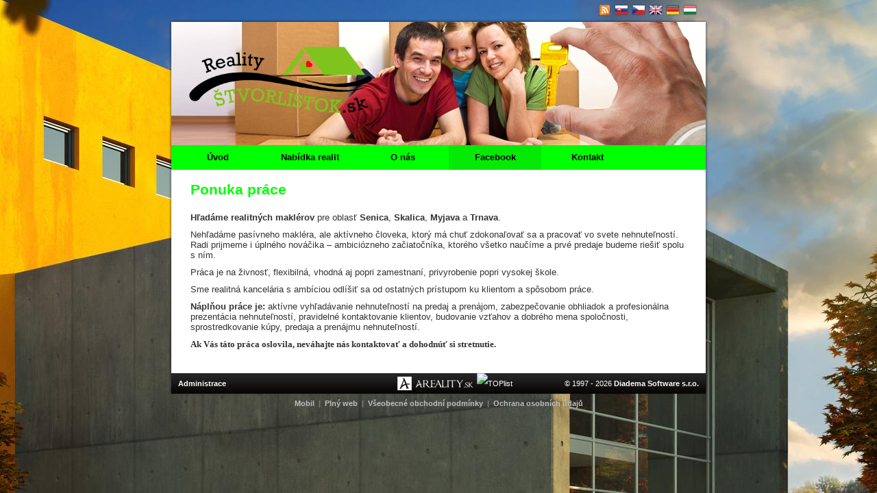

--- FILE ---
content_type: text/html; charset=utf-8
request_url: https://cs.realitystvorlistok.sk/docs/ponuka-prace~351
body_size: 14353
content:

<!DOCTYPE html>
<html xmlns="http://www.w3.org/1999/xhtml" itemtype="http://schema.org/WebPage" itemscope="itemscope">
<head><meta http-equiv="Content-Type" content="text/html; charset=utf-8" /><meta name="author" content="Diadema Software s.r.o." /><meta name="keywords" content="predam, predaj, prenajom, prenajmem, byt, dom, Senica, senica, reality, realiti, realitka, realyti, realyty, realyty, Štvorlístok, Stvorlistok," /><meta name="description" content="Realitná kancelária Štvorlístok v Senici - profesionálna pomoc pri kúpe, predaji alebo prenájme nehnuteľností. Ponúkame sprostredkovanie obchodu s bytmi, domami, pozemkami a komerčnými objektmi." /><meta name="robots" content="all, follow" /><meta name="googlebot" content="all, follow, snippet, archive" />
        <meta content="width=device-width, initial-scale=1.0, maximum-scale=1.0, user-scalable=0"
            name="viewport" />
        <meta name="apple-mobile-web-app-capable" content="yes" />
    <link href="/MojaRealitka--1501223223.css" type="text/css" rel="stylesheet" /><link href="/Css/Responsive.css" type="text/css" rel="stylesheet" /><link href="/hsFiles/RK20190620160452874/CustomCSS/Custom.css" type="text/css" rel="stylesheet" />
    <!--[if IE]>
        <link type="text/css" href="/Css/CommonIE.css" rel="stylesheet" />
    <![endif]-->
    <!--[if lt IE 8]>
        <link type="text/css" href="/Css/CommonIE7.css" rel="stylesheet" />
    <![endif]-->
    <link href="/Css/photoswipe.css" rel="stylesheet" /><link href="/rss-all" rel="alternate" type="application/rss+xml" title="RSS" />

    <script type="text/javascript" src="/lib/js/jquery-1.10.1.min.js"></script>
    <script type="text/javascript" src="/lib/js/jquery.tools.min.js"></script>
    <script type="text/javascript" src="/JS/klass.min.js"></script>
    <script type="text/javascript" src="/JS/code.photoswipe-3.0.3.min.js"></script>
    <script type="text/javascript" src="/JS/jquery.fit-bcgr.js"></script>
    
        <script type="text/javascript">
            window.cookieconsent_options = { "message": "Náš web používa súbory cookie.", "dismiss": "Súhlasím", "learnMore": "Prečítajte si viac", "link": "http://www.diadema.cz/CookiePolicy/cookie-policy.pdf", "theme": "http://www.diadema.cz/CookiePolicy/cookie-disclaimer.css" };
        </script>
        <script type="text/javascript" src="https://www.diadema.cz/CookiePolicy/cookieconsent.latest.min.js"></script>
    
<script type="text/javascript"><!--    // <![CDATA[
    var _gaq = _gaq || [];
    _gaq.push(['_setAccount', 'UA-156034002-1']);

    

    _gaq.push(['_trackPageview']);

    (function () {
        var ga = document.createElement('script'); ga.type = 'text/javascript'; ga.async = true;
        ga.src = ('https:' == document.location.protocol ? 'https://' : 'http://') + 'stats.g.doubleclick.net/dc.js';
        var s = document.getElementsByTagName('script')[0]; s.parentNode.insertBefore(ga, s);
    })();

// ]]> --></script>
<link rel="preconnect" href="https://fonts.googleapis.com">
<link rel="preconnect" href="https://fonts.gstatic.com" crossorigin>
<link href="https://fonts.googleapis.com/css2?family=Roboto+Condensed:wght@300&display=swap" rel="stylesheet"><title>
	Ponuka práce - reality na realitystvorlistok.sk
</title></head>
<body>
    <form method="post" action="./ponuka-prace~351" id="aspnetForm">
<div>
<input type="hidden" name="__EVENTTARGET" id="__EVENTTARGET" value="" />
<input type="hidden" name="__EVENTARGUMENT" id="__EVENTARGUMENT" value="" />
<input type="hidden" name="__VIEWSTATE" id="__VIEWSTATE" value="VS_SESSdghhbnqfvmhny2syyb31hm0v_8de56e2b7110eed" />
</div>

<script type="text/javascript">
//<![CDATA[
var theForm = document.forms['aspnetForm'];
if (!theForm) {
    theForm = document.aspnetForm;
}
function __doPostBack(eventTarget, eventArgument) {
    if (!theForm.onsubmit || (theForm.onsubmit() != false)) {
        theForm.__EVENTTARGET.value = eventTarget;
        theForm.__EVENTARGUMENT.value = eventArgument;
        theForm.submit();
    }
}
//]]>
</script>


<script src="/WebResource.axd?d=vFSWM2DuBuc_ZhprQ9FtXuNwlw6MnEVfvn8DOT4h3S7k2s8zwSvDvOptyzR4z54lEPV2AbobKs7euA3KyEVYQ_WK2vE1&amp;t=638901608248157332" type="text/javascript"></script>


<script src="/ScriptResource.axd?d=yS_EkmDisxrA1m-7_VmmhqvjwypYmJ5RLcfMgTcmZqya7gSyZQBOBttWEVxXFx14bSoMYhydfC9G5Kpz-YNsZWlX1vxQ_P7Ow-OGDxl19EpsImQ4gKxE7eNZ2jcz6B2jq2aChQ2&amp;t=ffffffffc4fd24af" type="text/javascript"></script>
<script type="text/javascript">
//<![CDATA[
if (typeof(Sys) === 'undefined') throw new Error('ASP.NET Ajax client-side framework failed to load.');
//]]>
</script>

<script src="/ScriptResource.axd?d=MkjUUzURqtKBKXw8ZjiFywvuUD-IFoeuUm_9hA-4ed5J-Uc8AL0qOQqzEKttGzRhrmoAB7SeNDmajz_ee8hwbOG_mRExeNdt36EvNAMjyJKZUS4JmQunsgcreuzj24PDQo7kjcRIJilJtul_YCKMwaPQDck1&amp;t=ffffffffc4fd24af" type="text/javascript"></script>
<div>

	<input type="hidden" name="__VIEWSTATEGENERATOR" id="__VIEWSTATEGENERATOR" value="8E4FA9EB" />
</div>
        <script type="text/javascript">
//<![CDATA[
Sys.WebForms.PageRequestManager._initialize('ctl00$ScriptManager1', 'aspnetForm', [], [], [], 90, 'ctl00');
//]]>
</script>

        
        <div id="master-header-overflow">
        </div>
        <div id="ctl00_DivMaster" class="master mobile-desktop-master detail-clanek">
            
            
<div id="lang-menu">
    <div class="icons">
        <a id="ctl00_HSLangMenu1_RSSLink" title="RSS" href="/rss-all"><img id="ctl00_HSLangMenu1_RSSImg" src="../img/v3/LangIcons/icon-rss.png" alt="RSS" style="border-width:0px;" /></a>
        <a id="ctl00_HSLangMenu1_SKLink" title="Ponuka práce" href="https://www.realitystvorlistok.sk:443/docs/ponuka-prace~351"><img id="ctl00_HSLangMenu1_SKImg" src="../img/v3/LangIcons/icon-sk.png" alt="Ponuka práce" style="border-width:0px;" /></a>
        <a id="ctl00_HSLangMenu1_CSLink" title="Ponuka práce" href="https://cs.realitystvorlistok.sk:443/docs/ponuka-prace~351"><img id="ctl00_HSLangMenu1_CSImg" src="../img/v3/LangIcons/icon-cs.png" alt="Ponuka práce" style="border-width:0px;" /></a>
        <a id="ctl00_HSLangMenu1_ENLink" title="Ponuka práce" href="https://en.realitystvorlistok.sk:443/docs/ponuka-prace~351"><img id="ctl00_HSLangMenu1_ENImg" src="../img/v3/LangIcons/icon-en.png" alt="Ponuka práce" style="border-width:0px;" /></a>
        <a id="ctl00_HSLangMenu1_DELink" title="Ponuka práce" href="https://de.realitystvorlistok.sk:443/docs/ponuka-prace~351"><img id="ctl00_HSLangMenu1_DEImg" src="../img/v3/LangIcons/icon-de.png" alt="Ponuka práce" style="border-width:0px;" /></a>
        <a id="ctl00_HSLangMenu1_HULink" title="Ponuka práce" href="https://hu.realitystvorlistok.sk:443/docs/ponuka-prace~351"><img id="ctl00_HSLangMenu1_HUImg" src="../img/v3/LangIcons/icon-hu.png" alt="Ponuka práce" style="border-width:0px;" /></a>
    </div>
</div>

            <div class="masterBgTop">
                <div class="masterBgMiddle">
                    
                    
<div class="head">
    <div class="ousko">
    </div>
    <div class="logo">
        <a id="ctl00_Header1_LogoLink" href="/"><img id="ctl00_Header1_RKHomeSiteLogo1_ThumbImage" src="https://www.areality.sk/imgcache/cache125/logo-hs~RK20190620160452874~200x80.jpg?dummy=639043728867135213" alt="Reality ŠTVORLÍSTOK" style="height:75px;width:200px;border-width:0px;" />

</a>
    </div>
    
    <div id="main-menu">
        <ul>
            <li>
                <a href="/">Úvod</a>

            </li>
            <li>
                <a href="/reality-reality-stvorlistok-s-r-o~(reality-0)">Nabídka realit</a>

                
            </li>
            <li>
                <a href="/o-nas">O nás</a>

            </li>
            
<li>
    <a class="highlight" href="/docs/facebook~374">Facebook</a>

    
</li>

            <li>
                <a href="/kontakty">Kontakt</a>

                
            </li>
            
        </ul>
        <a href="#main-menu" style="display: none;" class="mobile-menu show" title="Menu">&nbsp;</a>
        <a href="#" style="display: none;" class="mobile-menu hide" title="Menu">&nbsp;</a>
    </div>


</div>

                    <div class="masterBgBottom">
                    </div>
                    <div id="innerMasterOuter">
                        <div id="innerMaster">
                            
                            
<div id="AboutPopup" class="tooltip">
    
<div class="round-box">
    <div class="top-left">
    </div>
    <div class="top-right">
    </div>
    <div class="left-side">
        <div class="right-side">
            <div class="content">
                
            <p>
                Aktuální nabídku realit naší kanceláře najdete na portálu <a href="https://cs.areality.sk">AReality.sk</a>.
                Službu <a href="http://www.mojarealitka.sk">Moja Realitka</a> přináší AReality.sk - největší nabídka nemovitostí na Slovensku.
            </p>
        
            </div>
        </div>
    </div>
    <div class="cleaner">
    </div>
    <div class="bottom-left">
    </div>
    <div class="bottom-right">
    </div>
</div>

</div>

                            
    
        <h1>
            Ponuka pr&#225;ce</h1>
        <div class="text-container">
            <p class="MsoNormal"><span style="font-size: small;"><strong>Hľadáme realitných maklérov</strong> pre oblasť<strong> Senica</strong>, <strong>Skalica</strong>, <strong>Myjava</strong> a <strong>Trnava</strong>. </span></p><p class="MsoNormal"><span style="font-size: small;">Nehľadáme pasívneho makléra, ale aktívneho človeka, ktorý má chuť zdokonaľovať sa a pracovať vo svete nehnuteľností. Radi prijmeme i úplného nováčika – ambiciózneho začiatočníka, ktorého všetko naučíme a prvé predaje budeme riešiť spolu s ním. </span></p><p class="MsoNormal"><span style="font-size: small;">Práca je na živnosť, flexibilná, vhodná aj popri zamestnaní, privyrobenie popri vysokej škole. </span></p><p class="MsoNormal"><span style="font-size: small;">Sme realitná kancelária s ambíciou odlíšiť sa od ostatných prístupom ku klientom a spôsobom práce. </span></p><p class="MsoNormal"><span style="font-size: small;"><strong>Náplňou práce je:</strong> aktívne vyhľadávanie nehnuteľností na predaj a prenájom, zabezpečovanie obhliadok a profesionálna prezentácia nehnuteľností, pravidelné kontaktovanie klientov, budovanie vzťahov a dobrého mena spoločnosti, sprostredkovanie kúpy, predaja a prenájmu nehnuteľností. </span></p><p><span style="font-size: small;"><strong><span style="line-height: 115%; font-family: 'Calibri', 'sans-serif';">Ak Vás táto práca oslovila, neváhajte nás kontaktovať a dohodnúť si stretnutie.</span></strong></span></p>
        </div>
    
    

                            
                            <div class="cleaner">
                            </div>
                        </div>
                    </div>
                </div>
            </div>
            
<div class="footer">
    
<div id="loginMenu">
    
                <a id="LoginLink" rel="nofollow" href="/sprava">Administrace</a>
            
    &nbsp;
</div>

    <a id="ARealityLink" title="Reality, nehnuteľnosti, domy, byty, pozemky, realitné kancelárie
- reality na AReality.sk" class="aRealityLogo" href="https://cs.areality.sk"><img id="ARealityLogo" src="../img/v3/footer_logo.png" alt="Reality, nehnuteľnosti, domy, byty, pozemky, realitné kancelárie
- reality na AReality.sk" style="border-width:0px;" /></a>
    <p class="right">
        &copy; 1997 - 2026
        <a id="HyperLinkDiadema" href="http://www.diadema.cz">Diadema Software s.r.o.</a>
    </p>
    <script type="text/javascript">
        (function () {
            $(document).ready(function () {
                var ARLink = $("#ARealityLink");
                ARLink.removeAttr("title");
                ARLink.removeAttr("href");
                ARLink.css("cursor", "help");
                ARLink.tooltip({
                    tip: '#AboutPopup',
                    relative: true,
                    effect: 'fade',
                    delay: 700,
                    predelay: 500,
                    bounce: false,
                    fadeInSpeed: 600,
                    fadeOutSpeed: 200,
                    position: "center right",
                    offset: [-45, 0]
                });
            });
        })();
    </script>
    <img src="http://toplist.sk/dot.asp?id=1221142" alt="TOPlist" width="1"
        height="1" />
    <img src="http://toplist.cz/dot.asp?id=1172201" alt="TOPlist" width="1"
        height="1" />
</div>
<div class="mobile-desktop-switch">
    <a id="MobilLinkButton" href="javascript:__doPostBack(&#39;ctl00$Footer1$MobileDesktopSwitch1$MobilLinkButton&#39;,&#39;&#39;)">Mobil</a>
&nbsp;|&nbsp;
<a id="DesktopLinkButton" href="javascript:__doPostBack(&#39;ctl00$Footer1$MobileDesktopSwitch1$DesktopLinkButton&#39;,&#39;&#39;)">Plný web</a>



    &nbsp;|&nbsp;
    <a id="VOPLink" href="/vop">Všeobecné obchodní podmínky</a>
    &nbsp;|&nbsp;
    <a id="GDPRLink" href="/oou">Ochrana osobních údajů</a>
</div>
<div class="other-script-container">
    <!-- Load Facebook SDK for JavaScript -->
      <div id="fb-root"></div>
      <script>
        window.fbAsyncInit = function() {
          FB.init({
            xfbml            : true,
            version          : 'v6.0'
          });
        };

        (function(d, s, id) {
        var js, fjs = d.getElementsByTagName(s)[0];
        if (d.getElementById(id)) return;
        js = d.createElement(s); js.id = id;
        js.src = 'https://connect.facebook.net/sk_SK/sdk/xfbml.customerchat.js';
        fjs.parentNode.insertBefore(js, fjs);
      }(document, 'script', 'facebook-jssdk'));</script>

      <!-- Your customer chat code -->
      <div class="fb-customerchat"
        attribution=setup_tool
        page_id="2254330758158073"
  theme_color="#13cf13"
  logged_in_greeting="Dobrý deň! Ako Vám pomôžem?"
  logged_out_greeting="Dobrý deň! Ako Vám pomôžem?">
      </div>

</div>


        </div>
    </form>
</body>
</html>


--- FILE ---
content_type: text/css; charset=utf-8
request_url: https://cs.realitystvorlistok.sk/MojaRealitka--1501223223.css
body_size: 45148
content:
* {
    padding: 0;
    margin: 0;
}

BODY {
    background-image: url('/img/v3/BodyBg.jpg' );
    background-position: center top;
    background-repeat: no-repeat;
    background-color: #878787;
    background-attachment: fixed;
    text-align: center;
    font-family: Trebuchet MS, Tahoma, Verdana, Arial CE, Arial, Sans-Serif;
    font-size: 8pt;
    color: #333333;
}

.fit-body-bcgr {
    background-size: cover;
}

H1 {
    font-size: 2em;
    padding: 15px 0 10px;
    color: #bf0000;
    font-weight: bold;
}

H2 {
    font-size: 1.5em;
    margin: 25px 0 5px 0;
    color: #bf0000;
    font-weight: bold;
}

A {
    color: #bf0000;
}

.center-block {
    margin: 0 auto;
}

.cleaner {
    clear: both;
}

.red {
    color: Red;
}

.ac {
    text-align: center;
}

.al {
    text-align: left;
}

.ar {
    text-align: right;
}

.fl {
    float: left;
}

.fr {
    float: right;
}

.fb {
    font-weight: bold;
}

.validator {
    font-weight: bold;
    color: Red;
}

/*********** Master *************/
DIV.demo-body-background {
    background-image: url('/img/logo-demo-bcgr.png' );
    background-repeat: repeat-y;
    background-position: top center;
    width: 100%;
    height: 100%;
    position: fixed;
}

    DIV.demo-body-background A {
        display: block;
        width: 100%;
        height: 100%;
        text-decoration: none;
    }

#master-header-overflow {
    display: none;
}

.master {
    width: 800px;
    text-align: left;
    margin: 0 auto;
    position: relative;
}

    .master .masterBgTop {
        width: 100%;
        background-image: url('/img/v3/masterBg_top.png' );
        background-position: top center;
        background-repeat: no-repeat;
        padding-top: 25px;
    }

    .master .masterBgMiddle {
        background-image: url('/img/v3/masterBg_middle.png' );
        background-position: top center;
        background-repeat: repeat-y;
        margin-bottom: 0 !important;
        position: relative;
        z-index: 1;
    }

#lang-menu {
    height: 15px;
    clear: both;
    padding: 5px 0 0 0;
}

    #lang-menu .icons {
        float: right;
        width: 170px;
    }

        #lang-menu .icons A {
            float: left;
            width: 25px;
            height: 20px;
        }

#innerMaster {
    padding: 205px 38px 20px 38px;
}

    #innerMaster #child-menu-spacer {
        height: 25px;
        clear: both;
    }

/*********** Head *************/

DIV.head {
    background-repeat: no-repeat;
    background-position: center center;
    background-image: url('/img/v3/HeadImages/header1.jpg');
    width: 780px;
    height: 180px;
    position: absolute;
    top: -13px;
    left: 10px;
}

    DIV.head .logo {
        background-image: url('/img/v3/logoBg.png' );
        background-position: center center;
        background-repeat: no-repeat;
        width: 270px;
        height: 118px;
        top: 25px;
        left: 25px;
        position: absolute;
    }

        DIV.head .logo IMG {
            padding-top: 20px;
            max-height: 80px;
            max-width: 200px;
            display: block;
            margin: 0 auto;
        }

        DIV.head .logo A {
            text-decoration: none;
        }

        DIV.head .logo SPAN.rk-info-noimage {
            display: block;
            padding-top: 35px;
            height: 80px;
            width: 230px;
            margin: 0 auto;
            text-decoration: none !important;
            font-size: 12px;
            color: Black;
            font-weight: bold;
            cursor: pointer;
        }

            DIV.head .logo SPAN.rk-info-noimage SPAN {
                font-size: 11px;
                font-weight: normal;
            }

/************** Footer ***********/

DIV.footer {
    background-image: url('/img/v3/footerBg.png' );
    background-position: center center;
    background-repeat: no-repeat;
    width: 100%;
    height: 33px;
    line-height: 30px;
    margin-bottom: 30px;
    color: white;
}

    DIV.footer A {
        text-decoration: none !important;
    }

        DIV.footer A.aRealityLogo {
            float: left;
            text-decoration: none;
            margin-top: 5px;
            width: 112px;
            height: 20px;
            overflow: hidden;
        }

    DIV.footer SPAN, DIV.footer P {
        width: 250px;
        float: left;
        font-size: 8pt;
        vertical-align: middle;
    }

        DIV.footer P.right {
            float: right;
            text-align: right;
            margin-right: 20px;
        }

            DIV.footer P.right A {
                color: white;
                font-weight: bold;
            }

/************** Menu *************/
#main-menu {
    position: absolute;
    width: 780px;
    left: 0;
    bottom: -36px !important;
}

    #main-menu > a {
        background-color: #C82625;
        color: white;
    }

DIV.head UL:first-child {
    background-color: #C82625;
    background-image: url('/img/v3/menu-main.png' );
    background-repeat: repeat-x;
    background-position: left center;
    height: 36px;
}

DIV.head UL LI {
    list-style-type: none;
    float: left;
}

    DIV.head UL LI A {
        float: left;
        color: White;
        width: 135px;
        text-align: center;
        font-size: 10pt;
        font-weight: bold;
        line-height: 35px;
        text-decoration: none;
        height: 36px;
    }

    DIV.head UL LI:after {
        content: url('/img/v3/menu-main-sep.png' );
    }

    DIV.head UL LI A:hover, DIV.head UL LI A.highlight {
        background-image: url('/img/v3/menu-main-hover.png' );
        background-repeat: repeat-x;
        background-position: left center;
        color: #FFC20E;
    }

/*************** Podmenu ****************/
UL.child-menu {
    background-color: #C82625;
    height: 25px;
    left: 0 !important;
    position: absolute !important;
    top: 36px !important;
    width: 780px !important;
}

    UL.child-menu LI {
        list-style-type: none;
        float: left;
        line-height: 9px !important;
        vertical-align: middle !important;
    }

        UL.child-menu LI A {
            float: left !important;
            text-align: center !important;
            font-size: 9pt !important;
            font-weight: bold !important;
            text-decoration: none !important;
            background-image: none !important;
            color: white;
            white-space: nowrap !important;
            line-height: 25px !important;
            height: 25px !important;
            width: auto !important;
            padding: 0 10px;
        }

        UL.child-menu LI:after {
            content: "|" !important;
            line-height: 25px !important;
            height: 25px;
        }

        UL.child-menu LI.first-item {
            margin-left: 15px;
        }

/********** ZakListItemTableType **************/

DIV.ZakItemTT {
    width: 212px;
    float: left;
    border: 1px solid #E5E5E5;
    margin-right: 4px;
    margin-bottom: 4px;
    padding: 10px;
    position: relative;
    background-image: url('/img/v3/item-tt-bcgr.png');
    background-repeat: no-repeat;
    background-position: center 2px;
}

    DIV.ZakItemTT H2 {
        font-size: 1em;
        margin: 0 0 5px 0;
        height: 50px;
        overflow: hidden;
    }

        DIV.ZakItemTT H2 A {
            height: 60px;
            line-height: 15px;
            overflow: hidden;
            color: #bf0000;
            text-decoration: none;
        }

            DIV.ZakItemTT H2 A:hover {
                color: Black;
            }

    DIV.ZakItemTT DIV.prevImageSpace {
        width: 212px;
        height: 159px;
        overflow: hidden;
        border: 1px solid #E5E5E5;
        margin: 0 0 5px 0;
        background-color: White;
    }

    DIV.ZakItemTT IMG {
        max-width: 100%;
        max-height: 100%;
        border: none;
    }

    DIV.ZakItemTT A.detail {
        background-image: url('/img/v3/detail.png' );
        background-position: center center;
        background-repeat: no-repeat;
        color: White;
        text-transform: uppercase;
        float: right;
        width: 80px;
        height: 27px;
        line-height: 28px;
        vertical-align: middle;
        text-align: center;
        font-weight: bold;
        text-decoration: none;
        position: absolute;
        right: 8px;
        bottom: 8px;
    }

    DIV.ZakItemTT SPAN.typ {
        width: 100%;
        white-space: nowrap;
        overflow: hidden;
        display: block;
        line-height: 18px;
        font-size: 9pt;
        font-weight: bold;
        height: 18px;
    }

    DIV.ZakItemTT DIV.cenaContainer {
        height: 46px;
        overflow: hidden;
    }

    DIV.ZakItemTT SPAN.cena {
        font-size: 11pt;
        font-weight: bold;
        line-height: 25px;
        vertical-align: middle;
        color: #BF0000;
    }

    DIV.ZakItemTT SPAN.sCena {
        font-size: 9pt;
        font-weight: normal;
    }
/********** ZakListItemRowType **************/

.manageCtrls {
    font-size: 1.2em;
    padding: 10px;
    line-height: 20px;
    text-align: center;
    margin-bottom: 5px;
    border: 1px solid #e5e5e5;
    background-color: #f2f2f2;
}

    .manageCtrls SPAN {
        padding-left: 10px;
        font-weight: bold;
    }

.pagerControls {
    height: 23px;
}

.cont-right {
    float: right;
}

    .cont-right A {
        padding: 2px;
        font-weight: bold;
    }

        .cont-right A.link1disabled {
            text-decoration: none;
            color: Silver;
            cursor: default;
        }

.cont-left {
    float: right;
    padding: 15px 0;
}

    .cont-left A {
        width: 25px;
        height: 25px;
        background-repeat: no-repeat;
        background-position: left center;
        float: left;
        margin-left: 5px;
    }

a.viewmode_brief {
    background-image: url('/img/v3/detail-square-brief.png');
}

a.viewmode_icons {
    background-image: url('/img/v3/detail-square-icons.png');
}

a.viewmode_brief:hover {
    background-image: url('/img/v3/detail-square-brief-hover.png');
}

a.viewmode_icons:hover {
    background-image: url('/img/v3/detail-square-icons-hover.png');
}

a.viewmode_briefdisabled {
    background-image: url('/img/v3/detail-square-brief-hover.png');
    color: silver;
    cursor: default;
}

a.viewmode_iconsdisabled {
    background-image: url('/img/v3/detail-square-icons-hover.png');
    color: silver;
    cursor: default;
}

.pagerInfo {
    float: left;
    margin: 4px 0 0 0;
}

DIV.ZakItemRT {
    border: 1px solid #E5E5E5;
    margin-bottom: 8px;
    padding: 10px;
}

    DIV.ZakItemRT H2 {
        font-size: 10pt;
        margin: 0 0 10px 0;
    }

        DIV.ZakItemRT H2 A {
            height: 60px;
            line-height: 15px;
            overflow: hidden;
            color: #bf0000;
            text-decoration: none;
        }

            DIV.ZakItemRT H2 A:hover {
                color: Black;
            }

    DIV.ZakItemRT DIV.prevImageSpace {
        width: 212px;
        height: 159px;
        overflow: hidden;
        border: 1px solid #E5E5E5;
        margin-right: 10px;
        background-color: White;
        position: absolute;
        z-index: 1000;
    }

    DIV.ZakItemRT IMG {
        max-height: 100%;
        max-width: 100%;
        border: none;
    }

    DIV.ZakItemRT A.detail {
        background-image: url('/img/v3/detail.png' );
        background-position: center center;
        background-repeat: no-repeat;
        color: White;
        text-transform: uppercase;
        float: right;
        width: 80px;
        height: 27px;
        line-height: 28px;
        vertical-align: middle;
        text-align: center;
        font-weight: bold;
        text-decoration: none;
    }

    DIV.ZakItemRT SPAN.typ {
        white-space: nowrap;
        overflow: hidden;
        line-height: 18px;
        font-size: 9pt;
        font-weight: bold;
    }

    DIV.ZakItemRT SPAN.lokalita {
        display: block;
        width: 100%;
    }

    DIV.ZakItemRT SPAN.transact:after {
        content: ", ";
    }

    DIV.ZakItemRT SPAN.cena {
        font-size: 11pt;
        font-weight: bold;
        line-height: 25px;
        vertical-align: middle;
        color: #BF0000;
    }

    DIV.ZakItemRT SPAN.sCena {
        font-size: 10pt;
        font-weight: normal;
        line-height: 25px;
        vertical-align: middle;
    }

    DIV.ZakItemRT DIV.info {
        min-height: 130px;
        padding-bottom: 30px;
        position: relative;
        padding-left: 228px;
        line-height: 15px;
    }

    DIV.ZakItemRT DIV.char {
        position: absolute;
        bottom: 0;
        right: 2px;
        width: 472px;
    }

/************** Detail zakazky ***************/

.leftColumn {
    width: 40%;
    float: left;
    overflow: hidden;
    margin-right: 3%;
}

    .leftColumn DIV.prevImage IMG {
        width: 268px;
        height: 201px;
        display: block;
        margin: 0 auto;
        background-color: #FFFFFF;
        border: 1px solid #E5E5E5;
    }

    .leftColumn .imageList {
        margin-left: 5px;
    }

        .leftColumn .imageList DIV.outer-float {
            width: 124px;
            height: 93px;
            float: left;
            margin: 7px;
        }

        .leftColumn .imageList DIV.outer-img {
            width: 124px;
            height: 93px;
            display: table;
            overflow: hidden;
            text-align: center;
        }

        .leftColumn .imageList DIV.inner-img {
            display: table-cell;
            vertical-align: middle;
        }

        .leftColumn .imageList IMG {
            border: 1px solid #E5E5E5;
            width: 124px;
            height: 93px;
        }

    .leftColumn .imageListContainer {
        height: 215px;
        overflow: hidden;
    }

    .leftColumn #imgListExpandLink {
        cursor: pointer;
        text-decoration: underline;
        background-image: url('/img/plus-11x11.gif');
        background-repeat: no-repeat;
        background-position: left center;
        float: right;
        padding: 0 0 0 15px;
        margin-right: 10px;
        font-size: 9pt;
    }

    .leftColumn .minus {
        background-image: url('/img/minus-11x11.gif') !important;
    }

.rightColumn {
    width: 57%;
    float: right;
    min-height: 400px;
}

    .rightColumn UL.charky, #RKKontakt .leftColumn UL.kontakt {
        border: 1px solid #E5E5E5;
        background-color: #F2F2F2;
        margin-bottom: 10px;
    }

        .rightColumn UL.charky LI, #RKKontakt .leftColumn UL.kontakt LI {
            list-style-type: none;
            padding: 5px 0;
        }

            .rightColumn UL.charky LI SPAN.key, #RKKontakt .leftColumn UL.kontakt LI SPAN.key {
                width: 125px;
                float: left;
                text-align: right;
                padding-right: 8px;
                padding-left: 4px;
            }

            .rightColumn UL.charky LI SPAN.value, #RKKontakt .leftColumn UL.kontakt LI SPAN.value {
                float: left;
                width: 270px;
                font-weight: bold;
            }

        .rightColumn UL.charky SPAN.cenaContainer {
            float: left;
            margin-top: -5px;
            width: 250px;
        }

        .rightColumn UL.charky SPAN.cenaBig {
            font-size: 13pt;
        }

        .rightColumn UL.charky SPAN.cenaPoznamka {
            display: block;
        }

.zakazka-actions {
    clear: both;
    padding: 0 0 10px 0;
    width: 100%;
}

    .zakazka-actions DIV {
        float: right;
    }

DIV.zakazka-cislo-datum {
    padding: 10px 0 5px 0;
    color: #BF0000;
    border-bottom: 1px solid #E5E5E5;
    height: 15px;
}

    DIV.zakazka-cislo-datum SPAN.title-text {
        padding: 0 5px 0 0;
        font-weight: bold;
    }


/********** zajem ************/

.leftColumn .zajem {
    padding-top: 10px;
    clear: left;
}

    .leftColumn .zajem SPAN {
        font-weight: bold;
        float: left;
        padding-top: 5px;
    }

    .leftColumn .zajem INPUT, .leftColumn .zajem TEXTAREA {
        width: 275px;
    }

        .leftColumn .zajem INPUT.btnSend {
            background-image: url('/img/v3/odeslat.png');
            background-position: center center;
            background-repeat: no-repeat;
            background-color: Transparent;
            float: right;
            color: White;
            border: none;
            width: 130px;
            height: 27px;
            text-align: center;
            margin: 10px 10px 0 0;
            padding-bottom: 1px;
        }

    .leftColumn .zajem .validator {
        float: none;
        color: Red;
        font-weight: bold;
        padding-top: 0;
    }


/*************** kontakt ***********/

#RKKontakt .leftColumn {
    width: 57%;
}

#RKKontakt .rightColumn {
    width: 40%;
    min-height: 0;
    text-align: center;
}

    #RKKontakt .rightColumn IMG {
        display: block;
        margin: 0 auto;
    }

#RKKontakt .leftColumn H2 {
    margin: 0 0 10px 0;
}

#RKKontakt .leftColumn .profil-text {
    margin: 0 0 10px 0;
}

/************* Referenti render **************/
#RKKontakt .referenti-outer {
    clear: both;
}

    #RKKontakt .referenti-outer .referentRenderTableItem {
        float: left;
        width: 225px;
        height: 100px;
        padding: 3px;
        margin: 0 7px 7px 0;
        border: 1px solid #DEDEDE;
        overflow: hidden;
        position: relative;
        white-space: nowrap;
    }

        #RKKontakt .referenti-outer .referentRenderTableItem IMG {
            float: left;
            margin-right: 5px;
        }

        #RKKontakt .referenti-outer .referentRenderTableItem .ref-vizitka-btn {
            position: absolute;
            right: 5px;
            bottom: 5px;
            width: 25px;
            height: 18px;
        }

        #RKKontakt .referenti-outer .referentRenderTableItem .ref-email-resize {
            font-size: 7pt;
        }

#RKKontakt .rk-kontakt-map {
    clear: both;
    padding-top: 8px;
}

/**************** RKZakazka kontakt ************/
#RKZakazkaKontakt H3 {
    color: Black;
    font-size: 1.2em;
    margin: 12px 0 1px;
}

#RKZakazkaKontakt LI {
    padding: 1px 0;
}

    #RKZakazkaKontakt LI SPAN.key {
        width: 30%;
        text-align: left;
        float: left;
        color: Black !important;
    }

    #RKZakazkaKontakt LI SPAN.value {
        width: 70%;
        text-align: left;
        float: left;
    }

#RKZakazkaKontakt .RKReferentInfo {
    position: relative;
    height: 100px;
}

    #RKZakazkaKontakt .RKReferentInfo IMG {
        float: left;
    }

    #RKZakazkaKontakt .RKReferentInfo .rkReferentData {
        position: absolute;
        left: 78px;
        top: 0px;
    }

        #RKZakazkaKontakt .RKReferentInfo .rkReferentData LI SPAN.key {
            margin-right: 3px;
            width: 40px;
            overflow: hidden;
        }

        #RKZakazkaKontakt .RKReferentInfo .rkReferentData LI SPAN.value {
            width: 160px;
        }

        #RKZakazkaKontakt .RKReferentInfo .rkReferentData H3 {
            margin: 0 0 1px 0;
        }

    #RKZakazkaKontakt .RKReferentInfo .ref-vizitka {
        position: absolute;
        left: 78px;
        bottom: 0;
    }

#RKZakazkaKontakt LI {
    list-style-type: none;
}

/************* empty data ****************/

.EmptyDataRepeater {
    background-image: url('/img/v1/icon_info.gif');
    background-repeat: no-repeat;
    background-position: left center;
    line-height: 45px;
    vertical-align: middle;
    height: 45px;
    padding: 0 0 0 50px;
    font-weight: bold;
    margin: 0 auto;
    width: 185px;
}

.EmptyData /* kvuli kompatibilite s jinymi renderery */ {
    width: 260px;
    margin: 0 auto;
}

.box-content .msg-info IMG {
    display: none;
}

.box-content .msg-info B {
    display: block;
    text-align: center;
    width: 400px;
    margin: 0 auto;
    font-size: 10pt;
}

.box-content .msg-info A {
    font-size: 8pt;
}

/************ login ***************/

#loginMenu {
    float: left;
    overflow: hidden;
    white-space: nowrap;
    font-weight: bold;
    width: 320px;
    margin-left: 20px;
}

    #loginMenu A {
        color: white;
    }

p.A {
    color: #E53D1D;
    font-weight: bold;
    margin: 10px 0;
}

.login-table {
    margin: 0 auto;
    width: 330px;
}

    .login-table TD {
        padding: 1px 2px;
    }

    .login-table .form-title {
        font-weight: bold;
        text-align: right;
    }

    .login-table .form-set {
        width: 200px;
    }

    .login-table SPAN LABEL {
        padding: 0 0 0 5px;
    }

/****************** tinyMCE a texty ************/
.mceContentBody {
    background-image: none;
    background-color: #FFFFFF;
    text-align: left;
}

.text-container {
    padding-bottom: 5px;
}

    .text-container H2, .text-container H3, .text-container H4,
    .mceContentBody H2, .mceContentBody H3, .mceContentBody H4 {
        margin-top: 0px;
    }

    .text-container P, .mceContentBody P {
        margin: 10px 0;
    }

    .text-container UL, .text-container OL, .text-container UL UL, .text-container OL OL,
    .mceContentBody UL, .mceContentBody OL, .mceContentBody UL UL, .mceContentBody OL OL {
        margin-left: 25px;
    }


/*********** Buttons ***************/
.button1, .button1ie7 {
    background-color: Transparent;
    background-image: url("/img/v3/odeslat.png");
    background-position: center center;
    background-repeat: no-repeat;
    border: medium none;
    color: White;
    height: 27px;
    text-align: center;
    width: 130px;
    padding-bottom: 1px;
    cursor: pointer;
}

.button-square {
    width: 32px;
    height: 32px;
    margin: 0 0 5px 5px;
    background-image: url("/img/v3/Buttons/butt-01.png");
    background-repeat: no-repeat;
    background-position: center center;
}

    .button-square A, .button-square INPUT {
        background-position: center center;
        background-repeat: no-repeat;
        height: 32px;
        width: 32px;
        display: block;
    }

.button-pdf {
    background-image: url("/img/v3/Buttons/icon-pdf.png");
}

.button-print {
    background-image: url("/img/v3/Buttons/icon-print.png");
}

.button-email {
    background-image: url("/img/v3/Buttons/icon-email.png");
}

.button-calc {
    background-image: url("/img/v3/Buttons/icon-calc.png");
}

.button-calc-small {
    background-image: url("/img/v3/Buttons/icon-calc-11x15.png");
    background-position: center center;
    background-repeat: no-repeat;
    float: left;
    height: 15px;
    margin-right: 5px;
    width: 11px;
    display: inline-block;
}

.vizitka-btn {
    margin: 5px 0;
    width: 25px;
    height: 18px;
}

/************** HSZakazka soubory ************/
UL.souboryList {
    list-style-type: none;
}

    UL.souboryList LI {
        background-image: url("/img/v1/Buttons/icon-attach.png");
        background-position: left center;
        background-repeat: no-repeat;
        float: left;
        height: 16px;
        margin: 2px 16px 8px 0;
        overflow: hidden;
        padding-left: 18px;
        width: 170px;
    }

/*************** HSZakazka podobne ***************/
.podobneHeader A {
    text-decoration: none;
}

H2.podobneHeader {
    width: 100%;
    border-bottom: 1px solid #E5E5E5;
    padding: 5px 0;
    margin-bottom: 10px;
}

UL.podobneList {
    list-style-type: none;
}

    UL.podobneList LI {
        float: left;
        width: 135px;
        margin-right: 8px;
    }

        UL.podobneList LI H3 {
            font-size: 1em;
        }

        UL.podobneList LI A {
            text-decoration: none;
        }

            UL.podobneList LI A.sloganLink {
                display: block;
                height: 28px;
                overflow: hidden;
                margin-bottom: 3px;
                line-height: 14px;
            }

        UL.podobneList LI IMG {
            border: 1px solid #E5E5E5;
            display: block;
            width: 124px;
            height: 93px;
        }

        UL.podobneList LI SPAN.cena {
            color: #bf0000;
            display: block;
            text-align: right;
            padding: 3px 7px 0 0;
            font-size: 9pt;
        }

/************** HSAdvancedZakCriteriaEditor ******************/
#advancedZakCriteriaEd {
    font-size: 1.2em;
    padding: 10px;
    margin-bottom: 5px;
    border: 1px solid #e5e5e5;
    background-color: #f2f2f2;
    clear: both;
}

    #advancedZakCriteriaEd .leftColumn {
        float: left;
        width: 590px;
        margin: 0;
    }

    #advancedZakCriteriaEd DIV.kategorieWrap, #advancedZakCriteriaEd DIV.kategorieWrapLastRow {
        height: 27px;
        line-height: 27px;
        vertical-align: middle;
    }

        #advancedZakCriteriaEd DIV.kategorieWrap .item, #advancedZakCriteriaEd DIV.kategorieWrapLastRow .item {
            float: left;
            width: 195px;
        }

            #advancedZakCriteriaEd DIV.kategorieWrap .item SPAN, #advancedZakCriteriaEd DIV.kategorieWrapLastRow .item SPAN {
                text-align: right;
                width: 50px;
                margin-right: 5px;
                float: left;
                overflow: visible;
            }

            #advancedZakCriteriaEd DIV.kategorieWrap .item SELECT, #advancedZakCriteriaEd DIV.kategorieWrapLastRow .item SELECT {
                width: 135px;
            }

            #advancedZakCriteriaEd DIV.kategorieWrap .item.staty {
                width: 400px;
            }

                #advancedZakCriteriaEd DIV.kategorieWrap .item.staty SELECT {
                    width: 330px;
                }


            #advancedZakCriteriaEd DIV.kategorieWrapLastRow .item.razeni {
                width: 275px;
            }

            #advancedZakCriteriaEd DIV.kategorieWrapLastRow .item.ceny {
                width: 310px;
            }

            #advancedZakCriteriaEd DIV.kategorieWrapLastRow .item SPAN.cena-text {
                width: 50px;
            }

            #advancedZakCriteriaEd DIV.kategorieWrapLastRow .item INPUT.cena {
                width: 59px;
            }

            #advancedZakCriteriaEd DIV.kategorieWrapLastRow .item SELECT.cena-jednotky {
                width: 100px;
            }


            #advancedZakCriteriaEd DIV.kategorieWrapLastRow .item SPAN.razeni {
                width: 85px;
            }

            #advancedZakCriteriaEd DIV.kategorieWrapLastRow .item SELECT {
                width: 180px;
            }


    #advancedZakCriteriaEd .rightColumn {
        float: right;
        width: 105px;
        margin: 0;
        min-height: 0;
    }

    #advancedZakCriteriaEd INPUT.submit-btn {
        width: 100px;
        height: 25px;
        line-height: 25px;
        vertical-align: middle;
        background-color: #b81718;
        background-image: url("/img/v3/Buttons/vyhl-01.png");
        background-repeat: no-repeat;
        background-position: center center;
        text-align: left;
        padding: 0 0 0 30px;
        border: none;
        cursor: pointer;
        color: White;
        text-transform: uppercase;
    }

#RKZakazkaKontakt > a, #RKZakazkaZajem > a {
    background-color: #b81718;
    color: White;
    text-transform: uppercase;
    text-decoration: none;
}

/************** Pers. inzerce **********/
.borderC {
    margin-bottom: 20px;
}

.job-hbox {
    width: 100%;
    border-top: 1px dotted #8C6031;
    clear: both;
    margin-top: 10px;
}

.job-title {
    float: left;
    width: 78%;
}

    .job-title H2, .job-date {
        margin-top: 5px;
    }

.job-date {
    float: right;
    width: 18%;
    text-align: right;
    background-image: url("/img/v1/icon-datum.png");
    background-repeat: no-repeat;
    background-position: left center;
    height: 20px;
    line-height: 20px;
    vertical-align: middle;
}

.job-cbox {
    clear: both;
}

/*********** Nova poptavka editor **************/
TABLE#NovaPoptavkaEditor {
    margin: 0 auto;
}

    TABLE#NovaPoptavkaEditor .form-title {
        text-align: right;
        font-weight: bold;
        padding-right: 3px;
    }

    TABLE#NovaPoptavkaEditor .form-txtbox {
        width: 300px;
    }

    TABLE#NovaPoptavkaEditor .submit-btn {
        margin-top: 10px;
    }

/************* Confirm Box **************/
.confirmation-box {
    clear: both;
    text-align: center;
    color: Red;
    font-size: 11pt;
    font-weight: bold;
    height: 40px;
    line-height: 40px;
    vertical-align: middle;
    margin-bottom: 15px;
}

/************* PopupControl ************/
.cornerBox {
    position: relative;
    background-image: url("/img/v1/PopupControl/popup-bg-repeat.png");
    background-repeat: repeat-x;
    background-position: left bottom;
    background-color: White;
    width: 100%;
}

.corner {
    position: absolute;
    width: 10px;
    height: 10px;
    font-size: 0%;
}

.cornerBoxInner {
    padding-left: 10px;
    padding-right: 10px;
    padding-top: 10px;
    padding-bottom: 6px;
}

.centerbox_outer {
    position: fixed;
    top: 0;
    left: 0;
    width: 100%;
    height: 100%;
    z-index: 1000;
}

.centerbox_outer_relative {
    position: absolute;
    top: 0;
    left: 0;
    width: 100%;
    height: 100%;
    z-index: 1000;
}

.centerbox_middle {
    height: 100%;
    display: table;
    margin: 0 auto;
}

.centerbox_inner {
    vertical-align: middle;
    display: table-cell;
}

.centerbox_popupmask {
    background-color: #333333;
    display: block;
    height: 100%;
    left: 0;
    filter: Alpha(Opacity=50);
    opacity: 0.5;
    position: fixed;
    top: 0;
    width: 100%;
    z-index: 900;
}

.box-title {
    text-align: left;
    float: left;
    color: #bf0000;
    font-size: 1.5em;
    font-weight: bold;
    padding: 15px 5px 15px 30px;
}

.box-content {
    clear: both;
    padding: 0 30px;
}

    .box-content INPUT {
        margin: 5px 0;
    }

.centerbox-close {
    float: right;
    width: 32px;
    height: 32px;
    margin: 5px;
    background-image: url("/img/v3/Buttons/butt-01.png");
    background-repeat: no-repeat;
    background-position: center center;
}

    .centerbox-close A {
        background-image: url("/img/v3/Buttons/icon-close.png");
        background-repeat: no-repeat;
        background-position: center center;
        width: 32px;
        height: 32px;
        display: block;
    }

.form-title {
    font-weight: bold;
    width: 25%;
}

.form-set2 {
    width: 300px;
}

.closeLinkHypoCalc {
    display: none;
    visibility: hidden;
}

.session-expired-container {
    width: 80%;
    margin: 20px auto;
    text-align: center;
}

DIV.infoWindowGMap {
    height: 53px;
    width: 300px;
    overflow: hidden;
    margin: 0;
    padding: 0;
}

.sort_asc_btn, .sort_asc_btndisabled {
    background-image: url('/img/v1/icon_arrow_up.png');
    background-repeat: no-repeat;
    padding-left: 8px;
    background-position: center center;
    text-decoration: none;
}

.sort_desc_btn, .sort_desc_btndisabled {
    background-image: url('/img/v1/icon_arrow_down.png');
    background-repeat: no-repeat;
    padding-left: 8px;
    background-position: center center;
    text-decoration: none;
}

LI.admin-menu-item A {
    width: 60px !important;
}


.tooltip {
    /*background: url("http://static.flowplayer.org/tools/img/tooltip/black_arrow_big.png") repeat scroll 0 0 transparent;*/ /*color: #FFFFFF;*/
    display: none;
    font-size: 11px;
    width: 250px;
}

/******************* HotBox *******************/
.hot-box {
    background-color: white;
    border: 1px solid #E5E5E5;
    padding: 5px 10px;
    position: absolute;
    right: -220px;
    top: 200px;
    width: 200px;
}

    .hot-box .text-container * {
        margin: 0;
    }

    .hot-box H3 {
        font-size: 10pt;
    }

    .hot-box H4 {
        font-size: 9pt;
    }

    .hot-box P, .hot-box H2, .hot-box H3, .hot-box H4 {
        padding-bottom: 5px !important;
    }

    .hot-box UL, .hot-box OL {
        padding: 5px 0;
    }

        .hot-box UL LI, .hot-box OL LI {
            float: none !important;
            list-style-type: disc !important;
            margin-left: 20px !important;
        }

.hot-box-master {
    padding-right: 220px;
}

    .hot-box-master .admin-confirm-box {
        right: 235px;
    }

    .hot-box-master #lang-menu {
        right: 825px;
    }

#likebox {
    width: 60px;
    height: 144px;
    float: left;
    margin-left: -66px;
    margin-right: 0px;
    position: absolute;
    top: 205px;
    z-index: 2;
    background-color: white !important;
    border-color: white;
    border-radius: 5px 5px 5px 5px;
    border-style: solid;
    border-width: 1px;
    overflow: hidden;
}

    #likebox.ready {
        width: 60px;
        height: 144px;
        float: left;
        margin-left: -66px;
        margin-right: 0px;
        position: absolute;
        z-index: 2;
        -moz-border-bottom-colors: none;
        -moz-border-image: none;
        -moz-border-left-colors: none;
        -moz-border-right-colors: none;
        -moz-border-top-colors: none;
        background-color: white !important;
        border-color: #EEEEEE #E5E5E5 #E5E5E5;
        border-radius: 5px 5px 5px 5px;
        border-style: solid;
        border-width: 1px;
    }

    #likebox .wdt {
        clear: left;
        float: left;
        padding: 5px;
    }

/********************* Print Master ***********************/

.print-master BODY, .print-master FORM#aspnetForm, .print-master FORM#form1 {
    background-color: White !important;
    background-image: none !important;
    background-repeat: no-repeat !important;
}

.print-master #inner {
    padding: 0 38px;
}

.print-master .leftColumn DIV.prevImage IMG, .print-master .leftColumn .imageList SPAN {
    border: none;
}

.print-master .master {
    width: 800px !important;
}

#AboutPopup {
    background-color: white;
    padding: 5px;
    box-shadow: 1px 1px 3px;
    z-index: 5;
}

.mobile-desktop-master DIV.footer {
    margin-bottom: 5px;
}

.mobile-desktop-switch {
    clear: both;
    text-align: center;
    font-weight: bold;
    margin-bottom: 10px;
    color: gray !important;
}

    .mobile-desktop-switch A {
        color: silver !important;
        text-decoration: none !important;
    }

.gdpr-confirmation {
    text-align: left;
    width: auto !important;
    margin-top: 5px;
}

    .gdpr-confirmation input[type=checkbox] {
        margin-right: 7px;
        top: 2px;
        position: relative;
        width: auto !important;
    }

    .gdpr-confirmation label {
        font-weight: bold;
    }

    .gdpr-confirmation span {
        width: auto;
        padding-top: 0 !important;
        float: none !important;
        display: inline !important;
    }

.gdpr-confirmation .custom-validator{
    display: block !important;
}

H1, H2, A, DIV.ZakItemTT H2 A, DIV.ZakItemTT SPAN.cena, DIV.ZakItemRT H2 A, DIV.ZakItemRT SPAN.cena, DIV.zakazka-cislo-datum, UL.podobneList LI SPAN.cena, .box-title {
    color: #CC3333;
}

DIV.footer {
    background-image: url('/img/v3/Colors/RedBlack/footerBg.png' );
}

DIV.head UL:first-child {
    background-color: #262625;
    background-image: url('/img/v3/Colors/RedBlack/menu-main.png' );
}

DIV.head UL LI:after {
    content: url('/img/v3/Colors/RedBlack/menu-main-sep.png' );
}

#main-menu > a {
    background-color: #262625;
}

DIV.head UL LI A:hover, DIV.head UL LI A.highlight {
    background-image: url('/img/v3/Colors/RedBlack/menu-main-hover.png' );
    color: #CC0000;
}

UL.child-menu {
    background-color: #262625;
}

    UL.child-menu LI:after {
        content: "|" !important;
        color: #666666;
    }

DIV.head
{
	background-image: url('/img/v3/HeadImages/header2.jpg');
}
.ajax__tab_inner A
{
	color: black;
	text-decoration: none;
}

.admin-editor .ajax__tab_xp .ajax__tab_header
{
	height: 21px !important;
}

.admin-editor .ajax__tab_xp .ajax__tab_body
{
	font-family: Tahoma, Verdana, Arial CE, Arial, Sans-Serif !important;
	font-size: 8pt !important;
}

.admin-editor .ajax__tab_xp .ajax__tab_body
{
	background-color: transparent !important;
}

.admin-editor H1
{
	float: left;
	width: 65%;
}

.admin-editor .show-admin-chkbox
{
	float: right;
	width: 35%;
	padding: 23px 0 0;
	text-align: right;
}

.admin-editor DIV.box
{
	margin-bottom: 15px;
	clear: both;
}

.admin-editor DIV.box-no-margin
{
	margin-bottom: 0px;
	clear: both;
}

.admin-editor H2
{
	border-bottom: 1px dotted;
	font-size: 1.3em;
	margin: 0 0 5px 0;
	padding: 0 0 3px 0;
}

.admin-editor H3
{
	font-size: 1.2em;
	margin: 5px 0 3px 0;
}

.admin-editor LI
{
	list-style-type: none;
	clear: both;
	margin: 5px 0;
}

.admin-editor LABEL
{
	padding-left: 5px;
}

.admin-editor .seo-editor UL
{
	margin: 10px 0 0 0;
}

.admin-editor .seo-editor LI SPAN
{
	width: 165px;
	display: block;
	float: left;
	font-weight: bold;
	padding-left: 5px;
}

.admin-editor .seo-editor LI SPAN.validator
{
	clear: both;
	padding-left: 170px;
	width: 400px !important;
	margin-bottom: 5px;
}

.admin-editor .seo-editor LI INPUT, .admin-editor .seo-editor LI TEXTAREA
{
	width: 525px;
}

.admin-editor .colors-editor DIV.layout
{
	padding: 0 0 5px;
	text-align: center;
}

.admin-editor .colors-editor DIV.layout INPUT
{
	margin-left: 15px;
}

.admin-editor .colors-editor DIV.list
{
	float: left;
	margin-left: 60px;
	width: 145px;
}

.admin-editor .colors-editor DIV.list INPUT, .admin-editor .colors-editor DIV.list LABEL
{
	line-height: 17px;
	margin: 0;
	padding: 0;
}

.admin-editor .colors-editor DIV.list LABEL
{
	padding-left: 3px;
}

.admin-editor .search-editor H3
{
	padding-left: 5px;
}

.admin-editor .search-editor UL
{
	margin: 0 0 10px 0;
}


.admin-editor .search-editor UL LI
{
	padding: 4px 0;
}

.admin-editor .search-editor UL LI SELECT
{
	width: 155px;
}

.admin-editor .search-editor UL LI SPAN.key
{
	width: 90px;
	float: left;
	text-align: right;
	padding: 3px 3px 0 0;
}

.admin-editor .search-editor UL LI SPAN.value
{
	width: 235px;
	float: left;
}

.admin-editor .search-editor UL LI SPAN.value-short
{
	width: 235px;
	float: left;
	padding: 3px 0 0 25px;
}

.admin-editor .search-editor UL LI .txtbox
{
	text-align: center;
}

.admin-editor .search-editor DIV.left-box
{
	width: 343px;
	float: left;
	overflow: hidden;
	border-right: 1px dotted #CC3333;
}

.admin-editor .search-editor DIV.right-box
{
	width: 350px;
	float: right;
	overflow: hidden;
}

.admin-editor .texty-editor .texty-options
{
	clear: both;
	margin: 10px 0 15px 0;
}

.admin-editor .texty-editor .texty-options-titles, .admin-editor .texty-editor .texty-options-titles LI
{
	margin: 5px 0;
}

.admin-editor .texty-editor .texty-options-titles SPAN.title
{
	float: left;
	width: 120px;
	text-align: right;
	margin-right: 5px;
	padding-top: 2px;
}

.admin-editor .texty-editor .texty-options-titles .validator
{
	clear: both;
	float: left;
	margin: 0px 0 5px 125px;
	padding: 0;
	text-align: left;
	width: 540px;
}

.admin-editor .texty-editor .texty-options-titles INPUT
{
	width: 540px;
}

.admin-editor .button1
{
	margin: 15px 0 10px 0;
	cursor: pointer;
}

.admin-confirm-box
{
	height: 90px;
	margin: 0 auto;
	position: absolute;
	right: 15px;
	text-align: left;
	top: 35px;
	width: 450px;
	z-index: 500;
	background-color: White;
	opacity: 0.7;
	filter: alpha(opacity=70);
	-moz-opacity: 0.7;
	-khtml-opacity: 0.7;
}

.admin-confirm-box DIV.inner
{
	background-image: url("/img/warning.png");
	background-position: 10px 11px;
	background-repeat: no-repeat;
	font-size: 13px;
	font-weight: bold;
	color: Black;
	height: 72px;
	margin: 0 auto;
	padding: 17px 0 0 83px;
	width: 363px;
}

.admin-confirm-msg
{
	height: 50px;
	line-height: 50px;
	vertical-align: middle;
	text-align: center;
	font-weight: bold;
	color: Red;
	font-size: 14px;
}

/******* JIFO *******/
.scrolllist
{
	border: 1px solid #999999;
}

.scrolllist .header
{
	background-color: Silver;
	font-weight: bold;
	height: 20px;
}

.scrolllist .datarow
{
	height: 314px;
	overflow-y: scroll;
	border: 0px;
}

.scrolllist .emptydatarow
{
	height: 50px;
	border: 0px;
	text-align: center;
	padding-top: 35px;
}

.scrolllist .row
{
	height: 20px;
	padding: 0px;
	border-bottom: 1px solid silver;
}

.scrolllist .rowselected
{
	background-color: #FFEEEE;
}

.scrolllist .btn
{
	width: 16px;
	height: 16px;
	margin: 0;
	padding: 0;
}

.scrolllist .btnedit
{
	width: 16px;
	height: 16px;
	margin: 0;
	padding: 0;
	background-image: url("/img/icon_file_edit.jpg");
	display: inline-block;
}

.scrolllist .btndelete
{
	width: 16px;
	height: 16px;
	margin: 0;
	padding: 0;
	background-image: url("/img/icon_file_delete.jpg");
	display: inline-block;
}

/******* HSClanky *******/
.claneklist .column1
{
	padding: 3px 6px 3px 6px;
	width: 105px;
	float: left;
	background-color: inherit;
}

.claneklist .column2
{
	padding: 3px 6px 3px 6px;
	width: 105px;
	float: left;
	background-color: inherit;
	border-left: 1px solid silver;
}

.claneklist .column3
{
	padding: 3px 6px 3px 6px;
	width: 385px;
	float: left;
	background-color: inherit;
	border-left: 1px solid silver;
}
.claneklist .column4
{
	padding: 1px 6px 0px 6px;
	width: 40px;
	float: left;
	background-color: inherit;
	text-align: center;
	border-left: 1px solid silver;
	border-right: 1px solid silver;
}

.admin-editor .rs-editor .texty-options-titles SPAN.title
{
	float: left;
	margin-right: 5px;
	padding-top: 2px;
	text-align: right;
	width: 70px;
}

.admin-editor .rs-editor .texty-options-titles INPUT
{
	width: 609px;
}
/******* HSClanky *******/

/******* Volitelne menu *******/
.menuitemlist .datarow
{
	height: 214px;
}

.menuitemlist .column1
{
	padding: 3px 6px 3px 6px;
	width: 130px;
	float: left;
	background-color: inherit;
}

.menuitemlist .column2
{
	padding: 3px 6px 3px 6px;
	width: 478px;
	float: left;
	background-color: inherit;
	border-left: 1px solid silver;
}

.menuitemlist .column3
{
	padding: 1px 6px 0px 6px;
	width: 40px;
	float: left;
	background-color: inherit;
	text-align: center;
	border-left: 1px solid silver;
	border-right: 1px solid silver;
}

.admin-editor .optmenu-editor .texty-options
{
	clear: both;
	margin: 10px 0 15px 0;
}

/******* Volitelne menu *******/

#OptionalMenuEditor #odkazNaClanek
{
	float: left;
	width: 350px;
}

#OptionalMenuEditor #odkazNaClanek .clankyList
{
	width: 330px;
	overflow: hidden;
}

#OptionalMenuEditor #odkazNaClanek #vyberteClanekLabel
{
	width: 330px;
	border-bottom: 1px dotted silver;
	margin-bottom: 8px;
	padding-bottom: 5px;
}


#OptionalMenuEditor #titulekPolozkyVMenu
{
	padding-left: 350px;
}

#OptionalMenuEditor #titulekPolozkyVMenu .txtBoxTitulek
{
	width: 290px;
}

.admin-editor .buttonContainer
{
	text-align: center;
}

DIV.inFieldLabel LABEL
{
	padding: 3px;
	color: Gray;
}

.file-upload li{
    padding-left: 25px !important;
}

.file-upload a {
    font-weight: bold;
}

.file-upload input[type="submit"] {
    padding: 1px 6px;
}

.file-upload input[type="file"] {
    width: 200px;
}




--- FILE ---
content_type: text/css
request_url: https://cs.realitystvorlistok.sk/hsFiles/RK20190620160452874/CustomCSS/Custom.css
body_size: 838
content:
DIV.head .logo IMG {
    display: none;
}

DIV.head .logo {
    background-image: url('/hsFiles/RK20190620160452874/logo-transparent-400x163.png');
    background-size: 270px;
}

DIV.head UL:first-child {
    background-image: none;
    background-color: #00ff00;
}

UL.child-menu {
    background-color: #00ff00;
}

DIV.head UL LI A:hover,
DIV.head UL LI A.highlight {
    background-image: none;
    background-color: #04ea04;
}

DIV.head UL LI:after {
    display: none;
}

DIV.head UL LI A {
    color: #000;
}

    DIV.head UL LI A:hover,
    DIV.head UL LI A.highlight {
        color: #000;
    }

DIV.ZakItemTT{
    background-image: none;
}

DIV.ZakItemTT A.detail,
DIV.ZakItemRT A.detail,
#advancedZakCriteriaEd INPUT.submit-btn,
.admin-editor .button1,
.leftColumn .zajem INPUT.btnSend {
    color: #000;
    background-color: #00ff00;
    background-image: none;
    font-weight: bold;
}

#main-menu > a {
    background-color: #04ea04;
}

h1, h2, h3 {
    color: #00ff00;
}


--- FILE ---
content_type: application/javascript
request_url: https://cs.realitystvorlistok.sk/JS/code.photoswipe-3.0.3.min.js
body_size: 81170
content:
// PhotoSwipe - http://www.photoswipe.com/
// Copyright (c) 2011 by Code Computerlove (http://www.codecomputerlove.com)
// Licensed under the MIT license
// version: 3.0.3
(function(e){if(!Function.prototype.bind)Function.prototype.bind=function(c){var a=[].slice,b=a.call(arguments,1),d=this,f=function(){},g=function(){return d.apply(this instanceof f?this:c||{},b.concat(a.call(arguments)))};f.prototype=d.prototype;g.prototype=new f;return g};if(typeof e.Code==="undefined")e.Code={};e.Code.Util={registerNamespace:function(){var c=arguments,a=null,b,d,f,g,h;b=0;for(g=c.length;b<g;b++){f=c[b];f=f.split(".");a=f[0];typeof e[a]==="undefined"&&(e[a]={});a=e[a];d=1;for(h=
f.length;d<h;++d)a[f[d]]=a[f[d]]||{},a=a[f[d]]}},coalesce:function(){var c,a;c=0;for(a=arguments.length;c<a;c++)if(!this.isNothing(arguments[c]))return arguments[c];return null},extend:function(c,a,b){var d;this.isNothing(b)&&(b=!0);if(c&&a&&this.isObject(a))for(d in a)this.objectHasProperty(a,d)&&(b?c[d]=a[d]:typeof c[d]==="undefined"&&(c[d]=a[d]))},clone:function(c){var a={};this.extend(a,c);return a},isObject:function(c){return c instanceof Object},isFunction:function(c){return{}.toString.call(c)===
"[object Function]"},isArray:function(c){return c instanceof Array},isLikeArray:function(c){return typeof c.length==="number"},isNumber:function(c){return typeof c==="number"},isString:function(c){return typeof c==="string"},isNothing:function(c){if(typeof c==="undefined"||c===null)return!0;return!1},swapArrayElements:function(c,a,b){var d=c[a];c[a]=c[b];c[b]=d},trim:function(c){return c.replace(/^\s\s*/,"").replace(/\s\s*$/,"")},toCamelCase:function(c){return c.replace(/(\-[a-z])/g,function(a){return a.toUpperCase().replace("-",
"")})},toDashedCase:function(c){return c.replace(/([A-Z])/g,function(a){return"-"+a.toLowerCase()})},arrayIndexOf:function(c,a,b){var d,f,g,e;g=-1;d=0;for(f=a.length;d<f;d++)if(e=a[d],this.isNothing(b)){if(e===c){g=d;break}}else if(this.objectHasProperty(e,b)&&e[b]===c){g=d;break}return g},objectHasProperty:function(c,a){return c.hasOwnProperty?c.hasOwnProperty(a):"undefined"!==typeof c[a]}}})(window);
(function(e,c){c.Browser={ua:null,version:null,safari:null,webkit:null,opera:null,msie:null,chrome:null,mozilla:null,android:null,blackberry:null,iPad:null,iPhone:null,iPod:null,iOS:null,is3dSupported:null,isCSSTransformSupported:null,isTouchSupported:null,isGestureSupported:null,_detect:function(){this.ua=e.navigator.userAgent;this.version=this.ua.match(/.+(?:rv|it|ra|ie)[\/: ]([\d.]+)/)||[];this.safari=/Safari/gi.test(e.navigator.appVersion);this.webkit=/webkit/i.test(this.ua);this.opera=/opera/i.test(this.ua);
this.msie=/msie/i.test(this.ua)&&!this.opera;this.chrome=/Chrome/i.test(this.ua);this.firefox=/Firefox/i.test(this.ua);this.fennec=/Fennec/i.test(this.ua);this.mozilla=/mozilla/i.test(this.ua)&&!/(compatible|webkit)/.test(this.ua);this.android=/android/i.test(this.ua);this.blackberry=/blackberry/i.test(this.ua);this.iOS=/iphone|ipod|ipad/gi.test(e.navigator.platform);this.iPad=/ipad/gi.test(e.navigator.platform);this.iPhone=/iphone/gi.test(e.navigator.platform);this.iPod=/ipod/gi.test(e.navigator.platform);
var a=document.createElement("div");this.is3dSupported=!c.isNothing(a.style.WebkitPerspective);this.isCSSTransformSupported=!c.isNothing(a.style.WebkitTransform)||!c.isNothing(a.style.MozTransform)||!c.isNothing(a.style.transformProperty);this.isTouchSupported=this.isEventSupported("touchstart");this.isGestureSupported=this.isEventSupported("gesturestart")},_eventTagNames:{select:"input",change:"input",submit:"form",reset:"form",error:"img",load:"img",abort:"img"},isEventSupported:function(a){var b=
document.createElement(this._eventTagNames[a]||"div"),d,a="on"+a;d=c.objectHasProperty(b,a);d||(b.setAttribute(a,"return;"),d=typeof b[a]==="function");return d},isLandscape:function(){return c.DOM.windowWidth()>c.DOM.windowHeight()}};c.Browser._detect()})(window,window.Code.Util);
(function(e,c){c.extend(c,{Events:{add:function(a,b,d){this._checkHandlersProperty(a);b==="mousewheel"&&(b=this._normaliseMouseWheelType());typeof a.__eventHandlers[b]==="undefined"&&(a.__eventHandlers[b]=[]);a.__eventHandlers[b].push(d);this._isBrowserObject(a)&&a.addEventListener(b,d,!1)},remove:function(a,b,d){this._checkHandlersProperty(a);b==="mousewheel"&&(b=this._normaliseMouseWheelType());if(a.__eventHandlers[b]instanceof Array){var f,g,e=a.__eventHandlers[b];if(c.isNothing(d)){if(this._isBrowserObject(a)){f=
0;for(g=e.length;f<g;f++)a.removeEventListener(b,e[f],!1)}a.__eventHandlers[b]=[]}else{f=0;for(g=e.length;f<g;f++)if(e[f]===d){e.splice(f,1);break}this._isBrowserObject(a)&&a.removeEventListener(b,d,!1)}}},fire:function(a,b){var d,f,g,h,j=Array.prototype.slice.call(arguments).splice(2);b==="mousewheel"&&(b=this._normaliseMouseWheelType());if(this._isBrowserObject(a)){if(typeof b!=="string")throw"type must be a string for DOM elements";g=this._NATIVE_EVENTS[b];d=document.createEvent(g?"HTMLEvents":
"UIEvents");d[g?"initEvent":"initUIEvent"](b,!0,!0,e,1);if(j.length<1){a.dispatchEvent(d);return}}this._checkHandlersProperty(a);d=typeof b==="string"?{type:b}:b;if(!d.target)d.target=a;if(!d.type)throw Error("Event object missing 'type' property.");if(a.__eventHandlers[d.type]instanceof Array){g=a.__eventHandlers[d.type];j.unshift(d);d=0;for(f=g.length;d<f;d++)h=g[d],c.isNothing(h)||h.apply(a,j)}},getMousePosition:function(a){var b={x:0,y:0};if(a.pageX)b.x=a.pageX;else if(a.clientX)b.x=a.clientX+
(document.documentElement.scrollLeft||document.body.scrollLeft);if(a.pageY)b.y=a.pageY;else if(a.clientY)b.y=a.clientY+(document.documentElement.scrollTop||document.body.scrollTop);return b},getTouchEvent:function(a){return a},getWheelDelta:function(a){var b=0;c.isNothing(a.wheelDelta)?c.isNothing(a.detail)||(b=-a.detail/3):b=a.wheelDelta/120;return b},domReady:function(a){document.addEventListener("DOMContentLoaded",a,!1)},_checkHandlersProperty:function(a){c.isNothing(a.__eventHandlers)&&c.extend(a,
{__eventHandlers:{}})},_isBrowserObject:function(a){if(a===e||a===e.document)return!0;return this._isElement(a)||this._isNode(a)},_isElement:function(a){return typeof e.HTMLElement==="object"?a instanceof e.HTMLElement:typeof a==="object"&&a.nodeType===1&&typeof a.nodeName==="string"},_isNode:function(a){return typeof e.Node==="object"?a instanceof e.Node:typeof a==="object"&&typeof a.nodeType==="number"&&typeof a.nodeName==="string"},_normaliseMouseWheelType:function(){if(c.Browser.isEventSupported("mousewheel"))return"mousewheel";
return"DOMMouseScroll"},_NATIVE_EVENTS:{click:1,dblclick:1,mouseup:1,mousedown:1,contextmenu:1,mousewheel:1,DOMMouseScroll:1,mouseover:1,mouseout:1,mousemove:1,selectstart:1,selectend:1,keydown:1,keypress:1,keyup:1,orientationchange:1,touchstart:1,touchmove:1,touchend:1,touchcancel:1,gesturestart:1,gesturechange:1,gestureend:1,focus:1,blur:1,change:1,reset:1,select:1,submit:1,load:1,unload:1,beforeunload:1,resize:1,move:1,DOMContentLoaded:1,readystatechange:1,error:1,abort:1,scroll:1}}})})(window,
window.Code.Util);
(function(e,c){c.extend(c,{DOM:{setData:function(a,b,d){if(c.isLikeArray(a)){var f,g;f=0;for(g=a.length;f<g;f++)c.DOM._setData(a[f],b,d)}else c.DOM._setData(a,b,d)},_setData:function(a,b,d){c.DOM.setAttribute(a,"data-"+b,d)},getData:function(a,b,d){return c.DOM.getAttribute(a,"data-"+b,d)},removeData:function(a,b){if(c.isLikeArray(a)){var d,f;d=0;for(f=a.length;d<f;d++)c.DOM._removeData(a[d],b)}else c.DOM._removeData(a,b)},_removeData:function(a,b){c.DOM.removeAttribute(a,"data-"+b)},isChildOf:function(a,
b){if(b===a)return!1;for(;a&&a!==b;)a=a.parentNode;return a===b},find:function(a,b){if(c.isNothing(b))b=e.document;var d=b.querySelectorAll(a),f=[],g,h;g=0;for(h=d.length;g<h;g++)f.push(d[g]);return f},createElement:function(a,b,d){var f,a=document.createElement(a);for(f in b)c.objectHasProperty(b,f)&&a.setAttribute(f,b[f]);a.innerHTML=d||"";return a},appendChild:function(a,b){b.appendChild(a)},insertBefore:function(a,b,d){d.insertBefore(a,b)},appendText:function(a,b){c.DOM.appendChild(document.createTextNode(a),
b)},appendToBody:function(a){this.appendChild(a,document.body)},removeChild:function(a,b){b.removeChild(a)},removeChildren:function(a){if(a.hasChildNodes())for(;a.childNodes.length>=1;)a.removeChild(a.childNodes[a.childNodes.length-1])},hasAttribute:function(a,b){return!c.isNothing(a.getAttribute(b))},getAttribute:function(a,b,d){a=a.getAttribute(b);c.isNothing(a)&&!c.isNothing(d)&&(a=d);return a},setAttribute:function(a,b,d){if(c.isLikeArray(a)){var f,g;f=0;for(g=a.length;f<g;f++)c.DOM._setAttribute(a[f],
b,d)}else c.DOM._setAttribute(a,b,d)},_setAttribute:function(a,b,d){a.setAttribute(b,d)},removeAttribute:function(a,b){if(c.isLikeArray(a)){var d,f;d=0;for(f=a.length;d<f;d++)c.DOM._removeAttribute(a[d],b)}else c.DOM._removeAttribute(a,b)},_removeAttribute:function(a,b){this.hasAttribute(a,b)&&a.removeAttribute(b)},addClass:function(a,b){if(c.isLikeArray(a)){var d,f;d=0;for(f=a.length;d<f;d++)c.DOM._addClass(a[d],b)}else c.DOM._addClass(a,b)},_addClass:function(a,b){var d=c.DOM.getAttribute(a,"class",
"");RegExp("(?:^|\\s+)"+b+"(?:\\s+|$)").test(d)||(d!==""&&(d+=" "),d+=b,c.DOM.setAttribute(a,"class",d))},removeClass:function(a,b){if(c.isLikeArray(a)){var d,f;d=0;for(f=a.length;d<f;d++)c.DOM._removeClass(a[d],b)}else c.DOM._removeClass(a,b)},_removeClass:function(a,b){var d=c.DOM.getAttribute(a,"class",""),d=c.trim(d).split(" "),f="",g,e;g=0;for(e=d.length;g<e;g++)d[g]!==b&&(f!==""&&(f+=" "),f+=d[g]);f===""?c.DOM.removeAttribute(a,"class"):c.DOM.setAttribute(a,"class",f)},hasClass:function(a,b){return RegExp("(?:^|\\s+)"+
b+"(?:\\s+|$)").test(c.DOM.getAttribute(a,"class",""))},setStyle:function(a,b,d){if(c.isLikeArray(a)){var f,g;f=0;for(g=a.length;f<g;f++)c.DOM._setStyle(a[f],b,d)}else c.DOM._setStyle(a,b,d)},_setStyle:function(a,b,d){var f;if(c.isObject(b))for(f in b)c.objectHasProperty(b,f)&&(f==="width"?c.DOM.width(a,b[f]):f==="height"?c.DOM.height(a,b[f]):a.style[f]=b[f]);else a.style[b]=d},getStyle:function(a,b){var d=e.getComputedStyle(a,"").getPropertyValue(b);d===""&&(d=a.style[b]);return d},hide:function(a){if(c.isLikeArray(a)){var b,
d;b=0;for(d=a.length;b<d;b++)c.DOM._hide(a[b])}else c.DOM._hide(a)},_hide:function(a){c.DOM.setData(a,"ccl-disp",c.DOM.getStyle(a,"display"));c.DOM.setStyle(a,"display","none")},show:function(a){if(c.isLikeArray(a)){var b,d;b=0;for(d=a.length;b<d;b++)c.DOM._show(a[b])}else c.DOM._show(a)},_show:function(a){if(c.DOM.getStyle(a,"display")==="none"){var b=c.DOM.getData(a,"ccl-disp","block");if(b==="none"||b==="")b="block";c.DOM.setStyle(a,"display",b)}},width:function(a,b){if(!c.isNothing(b))c.isNumber(b)&&
(b+="px"),a.style.width=b;return this._getDimension(a,"width")},outerWidth:function(a){var b=c.DOM.width(a);b+=parseInt(c.DOM.getStyle(a,"padding-left"),10)+parseInt(c.DOM.getStyle(a,"padding-right"),10);b+=parseInt(c.DOM.getStyle(a,"margin-left"),10)+parseInt(c.DOM.getStyle(a,"margin-right"),10);b+=parseInt(c.DOM.getStyle(a,"border-left-width"),10)+parseInt(c.DOM.getStyle(a,"border-right-width"),10);return b},height:function(a,b){if(!c.isNothing(b))c.isNumber(b)&&(b+="px"),a.style.height=b;return this._getDimension(a,
"height")},_getDimension:function(a,b){var d=e.parseInt(e.getComputedStyle(a,"").getPropertyValue(b)),f;if(isNaN(d))f={display:a.style.display,left:a.style.left},a.style.display="block",a.style.left="-1000000px",d=e.parseInt(e.getComputedStyle(a,"").getPropertyValue(b)),a.style.display=f.display,a.style.left=f.left;return d},outerHeight:function(a){var b=c.DOM.height(a);b+=parseInt(c.DOM.getStyle(a,"padding-top"),10)+parseInt(c.DOM.getStyle(a,"padding-bottom"),10);b+=parseInt(c.DOM.getStyle(a,"margin-top"),
10)+parseInt(c.DOM.getStyle(a,"margin-bottom"),10);b+=parseInt(c.DOM.getStyle(a,"border-top-width"),10)+parseInt(c.DOM.getStyle(a,"border-bottom-width"),10);return b},documentWidth:function(){return c.DOM.width(document.documentElement)},documentHeight:function(){return c.DOM.height(document.documentElement)},documentOuterWidth:function(){return c.DOM.width(document.documentElement)},documentOuterHeight:function(){return c.DOM.outerHeight(document.documentElement)},bodyWidth:function(){return c.DOM.width(document.body)},
bodyHeight:function(){return c.DOM.height(document.body)},bodyOuterWidth:function(){return c.DOM.outerWidth(document.body)},bodyOuterHeight:function(){return c.DOM.outerHeight(document.body)},windowWidth:function(){return e.innerWidth},windowHeight:function(){return e.innerHeight},windowScrollLeft:function(){return e.pageXOffset},windowScrollTop:function(){return e.pageYOffset}}})})(window,window.Code.Util);
(function(e,c){c.extend(c,{Animation:{_applyTransitionDelay:50,_transitionEndLabel:e.document.documentElement.style.webkitTransition!==void 0?"webkitTransitionEnd":"transitionend",_transitionEndHandler:null,_transitionPrefix:e.document.documentElement.style.webkitTransition!==void 0?"webkitTransition":e.document.documentElement.style.MozTransition!==void 0?"MozTransition":"transition",_transformLabel:e.document.documentElement.style.webkitTransform!==void 0?"webkitTransform":e.document.documentElement.style.MozTransition!==
void 0?"MozTransform":"transform",_getTransitionEndHandler:function(){if(c.isNothing(this._transitionEndHandler))this._transitionEndHandler=this._onTransitionEnd.bind(this);return this._transitionEndHandler},stop:function(a){if(c.Browser.isCSSTransformSupported){var b={};c.Events.remove(a,this._transitionEndLabel,this._getTransitionEndHandler());c.isNothing(a.callbackLabel)&&delete a.callbackLabel;b[this._transitionPrefix+"Property"]="";b[this._transitionPrefix+"Duration"]="";b[this._transitionPrefix+
"TimingFunction"]="";b[this._transitionPrefix+"Delay"]="";b[this._transformLabel]="";c.DOM.setStyle(a,b)}else c.isNothing(e.jQuery)||e.jQuery(a).stop(!0,!0)},fadeIn:function(a,b,d,f,g){g=c.coalesce(g,1);g<=0&&(g=1);if(b<=0&&(c.DOM.setStyle(a,"opacity",g),!c.isNothing(d))){d(a);return}c.DOM.getStyle(a,"opacity")>=1&&c.DOM.setStyle(a,"opacity",0);c.Browser.isCSSTransformSupported?this._applyTransition(a,"opacity",g,b,d,f):c.isNothing(e.jQuery)||e.jQuery(a).fadeTo(b,g,d)},fadeTo:function(a,b,d,f,c){this.fadeIn(a,
d,f,c,b)},fadeOut:function(a,b,d,f){if(b<=0&&(c.DOM.setStyle(a,"opacity",0),!c.isNothing(d))){d(a);return}c.Browser.isCSSTransformSupported?this._applyTransition(a,"opacity",0,b,d,f):e.jQuery(a).fadeTo(b,0,d)},slideBy:function(a,b,d,f,g,h){var j={},b=c.coalesce(b,0),d=c.coalesce(d,0),h=c.coalesce(h,"ease-out");j[this._transitionPrefix+"Property"]="all";j[this._transitionPrefix+"Delay"]="0";f===0?(j[this._transitionPrefix+"Duration"]="",j[this._transitionPrefix+"TimingFunction"]=""):(j[this._transitionPrefix+
"Duration"]=f+"ms",j[this._transitionPrefix+"TimingFunction"]=c.coalesce(h,"ease-out"),c.Events.add(a,this._transitionEndLabel,this._getTransitionEndHandler()));j[this._transformLabel]=c.Browser.is3dSupported?"translate3d("+b+"px, "+d+"px, 0px)":"translate("+b+"px, "+d+"px)";if(!c.isNothing(g))a.cclallcallback=g;c.DOM.setStyle(a,j);f===0&&e.setTimeout(function(){this._leaveTransforms(a)}.bind(this),this._applyTransitionDelay)},resetTranslate:function(a){var b={};b[this._transformLabel]=b[this._transformLabel]=
c.Browser.is3dSupported?"translate3d(0px, 0px, 0px)":"translate(0px, 0px)";c.DOM.setStyle(a,b)},_applyTransition:function(a,b,d,f,g,h){var j={},h=c.coalesce(h,"ease-in");j[this._transitionPrefix+"Property"]=b;j[this._transitionPrefix+"Duration"]=f+"ms";j[this._transitionPrefix+"TimingFunction"]=h;j[this._transitionPrefix+"Delay"]="0";c.Events.add(a,this._transitionEndLabel,this._getTransitionEndHandler());c.DOM.setStyle(a,j);c.isNothing(g)||(a["ccl"+b+"callback"]=g);e.setTimeout(function(){c.DOM.setStyle(a,
b,d)},this._applyTransitionDelay)},_onTransitionEnd:function(a){c.Events.remove(a.currentTarget,this._transitionEndLabel,this._getTransitionEndHandler());this._leaveTransforms(a.currentTarget)},_leaveTransforms:function(a){var b=a.style[this._transitionPrefix+"Property"],d=b!==""?"ccl"+b+"callback":"cclallcallback",f,b=c.coalesce(a.style.webkitTransform,a.style.MozTransform,a.style.transform),g,h=e.parseInt(c.DOM.getStyle(a,"left"),0),j=e.parseInt(c.DOM.getStyle(a,"top"),0),i,l,k={};b!==""&&(b=c.Browser.is3dSupported?
b.match(/translate3d\((.*?)\)/):b.match(/translate\((.*?)\)/),c.isNothing(b)||(g=b[1].split(", "),i=e.parseInt(g[0],0),l=e.parseInt(g[1],0)));k[this._transitionPrefix+"Property"]="";k[this._transitionPrefix+"Duration"]="";k[this._transitionPrefix+"TimingFunction"]="";k[this._transitionPrefix+"Delay"]="";c.DOM.setStyle(a,k);e.setTimeout(function(){if(!c.isNothing(g))k={},k[this._transformLabel]="",k.left=h+i+"px",k.top=j+l+"px",c.DOM.setStyle(a,k);c.isNothing(a[d])||(f=a[d],delete a[d],f(a))}.bind(this),
this._applyTransitionDelay)}}})})(window,window.Code.Util);
(function(e,c,a){a.registerNamespace("Code.Util.TouchElement");a.TouchElement.EventTypes={onTouch:"CodeUtilTouchElementOnTouch"};a.TouchElement.ActionTypes={touchStart:"touchStart",touchMove:"touchMove",touchEnd:"touchEnd",touchMoveEnd:"touchMoveEnd",tap:"tap",doubleTap:"doubleTap",swipeLeft:"swipeLeft",swipeRight:"swipeRight",swipeUp:"swipeUp",swipeDown:"swipeDown",gestureStart:"gestureStart",gestureChange:"gestureChange",gestureEnd:"gestureEnd"}})(window,window.klass,window.Code.Util);
(function(e,c,a){a.registerNamespace("Code.Util.TouchElement");a.TouchElement.TouchElementClass=c({el:null,captureSettings:null,touchStartPoint:null,touchEndPoint:null,touchStartTime:null,doubleTapTimeout:null,touchStartHandler:null,touchMoveHandler:null,touchEndHandler:null,mouseDownHandler:null,mouseMoveHandler:null,mouseUpHandler:null,mouseOutHandler:null,gestureStartHandler:null,gestureChangeHandler:null,gestureEndHandler:null,swipeThreshold:null,swipeTimeThreshold:null,doubleTapSpeed:null,dispose:function(){var b;
this.removeEventHandlers();for(b in this)a.objectHasProperty(this,b)&&(this[b]=null)},initialize:function(b,d){this.el=b;this.captureSettings={swipe:!1,move:!1,gesture:!1,doubleTap:!1,preventDefaultTouchEvents:!0};a.extend(this.captureSettings,d);this.swipeThreshold=50;this.doubleTapSpeed=this.swipeTimeThreshold=250;this.touchStartPoint={x:0,y:0};this.touchEndPoint={x:0,y:0}},addEventHandlers:function(){if(a.isNothing(this.touchStartHandler))this.touchStartHandler=this.onTouchStart.bind(this),this.touchMoveHandler=
this.onTouchMove.bind(this),this.touchEndHandler=this.onTouchEnd.bind(this),this.mouseDownHandler=this.onMouseDown.bind(this),this.mouseMoveHandler=this.onMouseMove.bind(this),this.mouseUpHandler=this.onMouseUp.bind(this),this.mouseOutHandler=this.onMouseOut.bind(this),this.gestureStartHandler=this.onGestureStart.bind(this),this.gestureChangeHandler=this.onGestureChange.bind(this),this.gestureEndHandler=this.onGestureEnd.bind(this);a.Events.add(this.el,"touchstart",this.touchStartHandler);this.captureSettings.move&&
a.Events.add(this.el,"touchmove",this.touchMoveHandler);a.Events.add(this.el,"touchend",this.touchEndHandler);a.Events.add(this.el,"mousedown",this.mouseDownHandler);a.Browser.isGestureSupported&&this.captureSettings.gesture&&(a.Events.add(this.el,"gesturestart",this.gestureStartHandler),a.Events.add(this.el,"gesturechange",this.gestureChangeHandler),a.Events.add(this.el,"gestureend",this.gestureEndHandler))},removeEventHandlers:function(){a.Events.remove(this.el,"touchstart",this.touchStartHandler);
this.captureSettings.move&&a.Events.remove(this.el,"touchmove",this.touchMoveHandler);a.Events.remove(this.el,"touchend",this.touchEndHandler);a.Events.remove(this.el,"mousedown",this.mouseDownHandler);a.Browser.isGestureSupported&&this.captureSettings.gesture&&(a.Events.remove(this.el,"gesturestart",this.gestureStartHandler),a.Events.remove(this.el,"gesturechange",this.gestureChangeHandler),a.Events.remove(this.el,"gestureend",this.gestureEndHandler))},getTouchPoint:function(a){return{x:a[0].pageX,
y:a[0].pageY}},fireTouchEvent:function(b){var d=0,f=0,c=0,h,d=this.touchEndPoint.x-this.touchStartPoint.x,f=this.touchEndPoint.y-this.touchStartPoint.y,c=Math.sqrt(d*d+f*f);if(this.captureSettings.swipe&&(h=new Date,h-=this.touchStartTime,h<=this.swipeTimeThreshold)){if(e.Math.abs(d)>=this.swipeThreshold){a.Events.fire(this,{type:a.TouchElement.EventTypes.onTouch,target:this,point:this.touchEndPoint,action:d<0?a.TouchElement.ActionTypes.swipeLeft:a.TouchElement.ActionTypes.swipeRight,targetEl:b.target,
currentTargetEl:b.currentTarget});return}if(e.Math.abs(f)>=this.swipeThreshold){a.Events.fire(this,{type:a.TouchElement.EventTypes.onTouch,target:this,point:this.touchEndPoint,action:f<0?a.TouchElement.ActionTypes.swipeUp:a.TouchElement.ActionTypes.swipeDown,targetEl:b.target,currentTargetEl:b.currentTarget});return}}c>1?a.Events.fire(this,{type:a.TouchElement.EventTypes.onTouch,target:this,action:a.TouchElement.ActionTypes.touchMoveEnd,point:this.touchEndPoint,targetEl:b.target,currentTargetEl:b.currentTarget}):
this.captureSettings.doubleTap?a.isNothing(this.doubleTapTimeout)?this.doubleTapTimeout=e.setTimeout(function(){this.doubleTapTimeout=null;a.Events.fire(this,{type:a.TouchElement.EventTypes.onTouch,target:this,point:this.touchEndPoint,action:a.TouchElement.ActionTypes.tap,targetEl:b.target,currentTargetEl:b.currentTarget})}.bind(this),this.doubleTapSpeed):(e.clearTimeout(this.doubleTapTimeout),this.doubleTapTimeout=null,a.Events.fire(this,{type:a.TouchElement.EventTypes.onTouch,target:this,point:this.touchEndPoint,
action:a.TouchElement.ActionTypes.doubleTap,targetEl:b.target,currentTargetEl:b.currentTarget})):a.Events.fire(this,{type:a.TouchElement.EventTypes.onTouch,target:this,point:this.touchEndPoint,action:a.TouchElement.ActionTypes.tap,targetEl:b.target,currentTargetEl:b.currentTarget})},onTouchStart:function(b){this.captureSettings.preventDefaultTouchEvents&&b.preventDefault();a.Events.remove(this.el,"mousedown",this.mouseDownHandler);var d=a.Events.getTouchEvent(b).touches;d.length>1&&this.captureSettings.gesture?
this.isGesture=!0:(this.touchStartTime=new Date,this.isGesture=!1,this.touchStartPoint=this.getTouchPoint(d),a.Events.fire(this,{type:a.TouchElement.EventTypes.onTouch,target:this,action:a.TouchElement.ActionTypes.touchStart,point:this.touchStartPoint,targetEl:b.target,currentTargetEl:b.currentTarget}))},onTouchMove:function(b){this.captureSettings.preventDefaultTouchEvents&&b.preventDefault();if(!this.isGesture||!this.captureSettings.gesture){var d=a.Events.getTouchEvent(b).touches;a.Events.fire(this,
{type:a.TouchElement.EventTypes.onTouch,target:this,action:a.TouchElement.ActionTypes.touchMove,point:this.getTouchPoint(d),targetEl:b.target,currentTargetEl:b.currentTarget})}},onTouchEnd:function(b){if(!this.isGesture||!this.captureSettings.gesture){this.captureSettings.preventDefaultTouchEvents&&b.preventDefault();var d=a.Events.getTouchEvent(b);this.touchEndPoint=this.getTouchPoint(!a.isNothing(d.changedTouches)?d.changedTouches:d.touches);a.Events.fire(this,{type:a.TouchElement.EventTypes.onTouch,
target:this,action:a.TouchElement.ActionTypes.touchEnd,point:this.touchEndPoint,targetEl:b.target,currentTargetEl:b.currentTarget});this.fireTouchEvent(b)}},onMouseDown:function(b){b.preventDefault();a.Events.remove(this.el,"touchstart",this.mouseDownHandler);a.Events.remove(this.el,"touchmove",this.touchMoveHandler);a.Events.remove(this.el,"touchend",this.touchEndHandler);this.captureSettings.move&&a.Events.add(this.el,"mousemove",this.mouseMoveHandler);a.Events.add(this.el,"mouseup",this.mouseUpHandler);
a.Events.add(this.el,"mouseout",this.mouseOutHandler);this.touchStartTime=new Date;this.isGesture=!1;this.touchStartPoint=a.Events.getMousePosition(b);a.Events.fire(this,{type:a.TouchElement.EventTypes.onTouch,target:this,action:a.TouchElement.ActionTypes.touchStart,point:this.touchStartPoint,targetEl:b.target,currentTargetEl:b.currentTarget})},onMouseMove:function(b){b.preventDefault();a.Events.fire(this,{type:a.TouchElement.EventTypes.onTouch,target:this,action:a.TouchElement.ActionTypes.touchMove,
point:a.Events.getMousePosition(b),targetEl:b.target,currentTargetEl:b.currentTarget})},onMouseUp:function(b){b.preventDefault();this.captureSettings.move&&a.Events.remove(this.el,"mousemove",this.mouseMoveHandler);a.Events.remove(this.el,"mouseup",this.mouseUpHandler);a.Events.remove(this.el,"mouseout",this.mouseOutHandler);this.touchEndPoint=a.Events.getMousePosition(b);a.Events.fire(this,{type:a.TouchElement.EventTypes.onTouch,target:this,action:a.TouchElement.ActionTypes.touchEnd,point:this.touchEndPoint,
targetEl:b.target,currentTargetEl:b.currentTarget});this.fireTouchEvent(b)},onMouseOut:function(b){var d=b.relatedTarget;if(!(this.el===d||a.DOM.isChildOf(d,this.el)))b.preventDefault(),this.captureSettings.move&&a.Events.remove(this.el,"mousemove",this.mouseMoveHandler),a.Events.remove(this.el,"mouseup",this.mouseUpHandler),a.Events.remove(this.el,"mouseout",this.mouseOutHandler),this.touchEndPoint=a.Events.getMousePosition(b),a.Events.fire(this,{type:a.TouchElement.EventTypes.onTouch,target:this,
action:a.TouchElement.ActionTypes.touchEnd,point:this.touchEndPoint,targetEl:b.target,currentTargetEl:b.currentTarget}),this.fireTouchEvent(b)},onGestureStart:function(b){b.preventDefault();var d=a.Events.getTouchEvent(b);a.Events.fire(this,{type:a.TouchElement.EventTypes.onTouch,target:this,action:a.TouchElement.ActionTypes.gestureStart,scale:d.scale,rotation:d.rotation,targetEl:b.target,currentTargetEl:b.currentTarget})},onGestureChange:function(b){b.preventDefault();var d=a.Events.getTouchEvent(b);
a.Events.fire(this,{type:a.TouchElement.EventTypes.onTouch,target:this,action:a.TouchElement.ActionTypes.gestureChange,scale:d.scale,rotation:d.rotation,targetEl:b.target,currentTargetEl:b.currentTarget})},onGestureEnd:function(b){b.preventDefault();var d=a.Events.getTouchEvent(b);a.Events.fire(this,{type:a.TouchElement.EventTypes.onTouch,target:this,action:a.TouchElement.ActionTypes.gestureEnd,scale:d.scale,rotation:d.rotation,targetEl:b.target,currentTargetEl:b.currentTarget})}})})(window,window.klass,
window.Code.Util);(function(e,c,a){a.registerNamespace("Code.PhotoSwipe.Image");e.Code.PhotoSwipe.Image.EventTypes={onLoad:"onLoad",onError:"onError"}})(window,window.klass,window.Code.Util);
(function(e,c,a){a.registerNamespace("Code.PhotoSwipe.Image");var b=e.Code.PhotoSwipe;b.Image.ImageClass=c({refObj:null,imageEl:null,src:null,caption:null,metaData:null,imageLoadHandler:null,imageErrorHandler:null,dispose:function(){var d;this.shrinkImage();for(d in this)a.objectHasProperty(this,d)&&(this[d]=null)},initialize:function(a,b,c,h){this.refObj=a;this.src=this.originalSrc=b;this.caption=c;this.metaData=h;this.imageEl=new e.Image;this.imageLoadHandler=this.onImageLoad.bind(this);this.imageErrorHandler=
this.onImageError.bind(this)},load:function(){this.imageEl.originalSrc=a.coalesce(this.imageEl.originalSrc,"");this.imageEl.originalSrc===this.src?this.imageEl.isError?a.Events.fire(this,{type:b.Image.EventTypes.onError,target:this}):a.Events.fire(this,{type:b.Image.EventTypes.onLoad,target:this}):(this.imageEl.isError=!1,this.imageEl.isLoading=!0,this.imageEl.naturalWidth=null,this.imageEl.naturalHeight=null,this.imageEl.isLandscape=!1,this.imageEl.onload=this.imageLoadHandler,this.imageEl.onerror=
this.imageErrorHandler,this.imageEl.onabort=this.imageErrorHandler,this.imageEl.originalSrc=this.src,this.imageEl.src=this.src)},shrinkImage:function(){if(!a.isNothing(this.imageEl)&&this.imageEl.src.indexOf(this.src)>-1)this.imageEl.src="[data-uri]",a.isNothing(this.imageEl.parentNode)||a.DOM.removeChild(this.imageEl,this.imageEl.parentNode)},onImageLoad:function(){this.imageEl.onload=null;this.imageEl.naturalWidth=a.coalesce(this.imageEl.naturalWidth,
this.imageEl.width);this.imageEl.naturalHeight=a.coalesce(this.imageEl.naturalHeight,this.imageEl.height);this.imageEl.isLandscape=this.imageEl.naturalWidth>this.imageEl.naturalHeight;this.imageEl.isLoading=!1;a.Events.fire(this,{type:b.Image.EventTypes.onLoad,target:this})},onImageError:function(){this.imageEl.onload=null;this.imageEl.onerror=null;this.imageEl.onabort=null;this.imageEl.isLoading=!1;this.imageEl.isError=!0;a.Events.fire(this,{type:b.Image.EventTypes.onError,target:this})}})})(window,
window.klass,window.Code.Util);
(function(e,c,a){a.registerNamespace("Code.PhotoSwipe.Cache");e=e.Code.PhotoSwipe;e.Cache.Mode={normal:"normal",aggressive:"aggressive"};e.Cache.Functions={getImageSource:function(a){return a.href},getImageCaption:function(b){if(b.nodeName==="IMG")return a.DOM.getAttribute(b,"alt");var d,f,c;d=0;for(f=b.childNodes.length;d<f;d++)if(c=b.childNodes[d],b.childNodes[d].nodeName==="IMG")return a.DOM.getAttribute(c,"alt")},getImageMetaData:function(){return{}}}})(window,window.klass,window.Code.Util);
(function(e,c,a){a.registerNamespace("Code.PhotoSwipe.Cache");var b=e.Code.PhotoSwipe;b.Cache.CacheClass=c({images:null,settings:null,dispose:function(){var b,f,c;if(!a.isNothing(this.images)){f=0;for(c=this.images.length;f<c;f++)this.images[f].dispose();this.images.length=0}for(b in this)a.objectHasProperty(this,b)&&(this[b]=null)},initialize:function(a,f){var c,e,j,i,l,k;this.settings=f;this.images=[];c=0;for(e=a.length;c<e;c++)j=a[c],i=this.settings.getImageSource(j),l=this.settings.getImageCaption(j),
k=this.settings.getImageMetaData(j),this.images.push(new b.Image.ImageClass(j,i,l,k))},getImages:function(d){var f,c,e=[],j;f=0;for(c=d.length;f<c;f++){j=this.images[d[f]];if(this.settings.cacheMode===b.Cache.Mode.aggressive)j.cacheDoNotShrink=!0;e.push(j)}if(this.settings.cacheMode===b.Cache.Mode.aggressive){f=0;for(c=this.images.length;f<c;f++)j=this.images[f],a.objectHasProperty(j,"cacheDoNotShrink")?delete j.cacheDoNotShrink:j.shrinkImage()}return e}})})(window,window.klass,window.Code.Util,window.Code.PhotoSwipe.Image);
(function(e,c,a){a.registerNamespace("Code.PhotoSwipe.DocumentOverlay");e.Code.PhotoSwipe.DocumentOverlay.CssClasses={documentOverlay:"ps-document-overlay"}})(window,window.klass,window.Code.Util);
(function(e,c,a){a.registerNamespace("Code.PhotoSwipe.DocumentOverlay");var b=e.Code.PhotoSwipe;b.DocumentOverlay.DocumentOverlayClass=c({el:null,settings:null,initialBodyHeight:null,dispose:function(){var b;a.Animation.stop(this.el);a.DOM.removeChild(this.el,this.el.parentNode);for(b in this)a.objectHasProperty(this,b)&&(this[b]=null)},initialize:function(d){this.settings=d;this.el=a.DOM.createElement("div",{"class":b.DocumentOverlay.CssClasses.documentOverlay},"");a.DOM.setStyle(this.el,{display:"block",
position:"absolute",left:0,top:0,zIndex:this.settings.zIndex});a.DOM.hide(this.el);this.settings.target===e?a.DOM.appendToBody(this.el):a.DOM.appendChild(this.el,this.settings.target);a.Animation.resetTranslate(this.el);this.initialBodyHeight=a.DOM.bodyOuterHeight()},resetPosition:function(){var b,f,c;if(this.settings.target===e){b=a.DOM.windowWidth();f=a.DOM.bodyOuterHeight()*2;c=this.settings.jQueryMobile?a.DOM.windowScrollTop()+"px":"0px";if(f<1)f=this.initialBodyHeight;a.DOM.windowHeight()>f&&
(f=a.DOM.windowHeight())}else b=a.DOM.width(this.settings.target),f=a.DOM.height(this.settings.target),c="0px";a.DOM.setStyle(this.el,{width:b,height:f,top:c})},fadeIn:function(b,f){this.resetPosition();a.DOM.setStyle(this.el,"opacity",0);a.DOM.show(this.el);a.Animation.fadeIn(this.el,b,f)}})})(window,window.klass,window.Code.Util);
(function(e,c,a){a.registerNamespace("Code.PhotoSwipe.Carousel");e=e.Code.PhotoSwipe;e.Carousel.EventTypes={onSlideByEnd:"PhotoSwipeCarouselOnSlideByEnd",onSlideshowStart:"PhotoSwipeCarouselOnSlideshowStart",onSlideshowStop:"PhotoSwipeCarouselOnSlideshowStop"};e.Carousel.CssClasses={carousel:"ps-carousel",content:"ps-carousel-content",item:"ps-carousel-item",itemLoading:"ps-carousel-item-loading",itemError:"ps-carousel-item-error"};e.Carousel.SlideByAction={previous:"previous",current:"current",next:"next"}})(window,
window.klass,window.Code.Util);
(function(e,c,a){a.registerNamespace("Code.PhotoSwipe.Carousel");var b=e.Code.PhotoSwipe;b.Carousel.CarouselClass=c({el:null,contentEl:null,settings:null,cache:null,slideByEndHandler:null,currentCacheIndex:null,isSliding:null,isSlideshowActive:null,lastSlideByAction:null,touchStartPoint:null,touchStartPosition:null,imageLoadHandler:null,imageErrorHandler:null,slideshowTimeout:null,dispose:function(){var d,f,c;f=0;for(c=this.cache.images.length;f<c;f++)a.Events.remove(this.cache.images[f],b.Image.EventTypes.onLoad,
this.imageLoadHandler),a.Events.remove(this.cache.images[f],b.Image.EventTypes.onError,this.imageErrorHandler);this.stopSlideshow();a.Animation.stop(this.el);a.DOM.removeChild(this.el,this.el.parentNode);for(d in this)a.objectHasProperty(this,d)&&(this[d]=null)},initialize:function(d,f){var c,h,j;this.cache=d;this.settings=f;this.slideByEndHandler=this.onSlideByEnd.bind(this);this.imageLoadHandler=this.onImageLoad.bind(this);this.imageErrorHandler=this.onImageError.bind(this);this.currentCacheIndex=
0;this.isSlideshowActive=this.isSliding=!1;if(this.cache.images.length<3)this.settings.loop=!1;this.el=a.DOM.createElement("div",{"class":b.Carousel.CssClasses.carousel},"");a.DOM.setStyle(this.el,{display:"block",position:"absolute",left:0,top:0,overflow:"hidden",zIndex:this.settings.zIndex});a.DOM.hide(this.el);this.contentEl=a.DOM.createElement("div",{"class":b.Carousel.CssClasses.content},"");a.DOM.setStyle(this.contentEl,{display:"block",position:"absolute",left:0,top:0});a.DOM.appendChild(this.contentEl,
this.el);h=d.images.length<3?d.images.length:3;for(c=0;c<h;c++)j=a.DOM.createElement("div",{"class":b.Carousel.CssClasses.item+" "+b.Carousel.CssClasses.item+"-"+c},""),a.DOM.setAttribute(j,"style","float: left;"),a.DOM.setStyle(j,{display:"block",position:"relative",left:0,top:0,overflow:"hidden"}),this.settings.margin>0&&a.DOM.setStyle(j,{marginRight:this.settings.margin+"px"}),a.DOM.appendChild(j,this.contentEl);this.settings.target===e?a.DOM.appendToBody(this.el):a.DOM.appendChild(this.el,this.settings.target)},
resetPosition:function(){var d,f,c,h,j,i;this.settings.target===e?(d=a.DOM.windowWidth(),f=a.DOM.windowHeight(),c=a.DOM.windowScrollTop()+"px"):(d=a.DOM.width(this.settings.target),f=a.DOM.height(this.settings.target),c="0px");h=this.settings.margin>0?d+this.settings.margin:d;j=a.DOM.find("."+b.Carousel.CssClasses.item,this.contentEl);h*=j.length;a.DOM.setStyle(this.el,{top:c,width:d,height:f});a.DOM.setStyle(this.contentEl,{width:h,height:f});c=0;for(h=j.length;c<h;c++)i=j[c],a.DOM.setStyle(i,{width:d,
height:f}),i=a.DOM.find("img",i)[0],a.isNothing(i)||this.resetImagePosition(i);this.setContentLeftPosition()},resetImagePosition:function(b){if(!a.isNothing(b)){a.DOM.getAttribute(b,"src");var c,e,h,j=a.DOM.width(this.el),i=a.DOM.height(this.el);this.settings.imageScaleMethod==="fitNoUpscale"?(e=b.naturalWidth,h=b.naturalHeight,e>j&&(c=j/e,e=Math.round(e*c),h=Math.round(h*c)),h>i&&(c=i/h,h=Math.round(h*c),e=Math.round(e*c))):(c=b.isLandscape?j/b.naturalWidth:i/b.naturalHeight,e=Math.round(b.naturalWidth*
c),h=Math.round(b.naturalHeight*c),this.settings.imageScaleMethod==="zoom"?(c=1,h<i?c=i/h:e<j&&(c=j/e),c!==1&&(e=Math.round(e*c),h=Math.round(h*c))):this.settings.imageScaleMethod==="fit"&&(c=1,e>j?c=j/e:h>i&&(c=i/h),c!==1&&(e=Math.round(e*c),h=Math.round(h*c))));a.DOM.setStyle(b,{position:"absolute",width:e,height:h,top:Math.round((i-h)/2)+"px",left:Math.round((j-e)/2)+"px",display:"block"})}},setContentLeftPosition:function(){var b,c,g;b=this.settings.target===e?a.DOM.windowWidth():a.DOM.width(this.settings.target);
c=this.getItemEls();g=0;this.settings.loop?g=(b+this.settings.margin)*-1:this.currentCacheIndex===this.cache.images.length-1?g=(c.length-1)*(b+this.settings.margin)*-1:this.currentCacheIndex>0&&(g=(b+this.settings.margin)*-1);a.DOM.setStyle(this.contentEl,{left:g+"px"})},show:function(d){this.currentCacheIndex=d;this.resetPosition();this.setImages(!1);a.DOM.show(this.el);a.Animation.resetTranslate(this.contentEl);var d=this.getItemEls(),c,e;c=0;for(e=d.length;c<e;c++)a.Animation.resetTranslate(d[c]);
a.Events.fire(this,{type:b.Carousel.EventTypes.onSlideByEnd,target:this,action:b.Carousel.SlideByAction.current,cacheIndex:this.currentCacheIndex})},setImages:function(a){var b,c=this.getItemEls();b=this.currentCacheIndex+1;var e=this.currentCacheIndex-1;this.settings.loop?(b>this.cache.images.length-1&&(b=0),e<0&&(e=this.cache.images.length-1),b=this.cache.getImages([e,this.currentCacheIndex,b]),a||this.addCacheImageToItemEl(b[1],c[1]),this.addCacheImageToItemEl(b[2],c[2]),this.addCacheImageToItemEl(b[0],
c[0])):c.length===1?a||(b=this.cache.getImages([this.currentCacheIndex]),this.addCacheImageToItemEl(b[0],c[0])):c.length===2?this.currentCacheIndex===0?(b=this.cache.getImages([this.currentCacheIndex,this.currentCacheIndex+1]),a||this.addCacheImageToItemEl(b[0],c[0]),this.addCacheImageToItemEl(b[1],c[1])):(b=this.cache.getImages([this.currentCacheIndex-1,this.currentCacheIndex]),a||this.addCacheImageToItemEl(b[1],c[1]),this.addCacheImageToItemEl(b[0],c[0])):this.currentCacheIndex===0?(b=this.cache.getImages([this.currentCacheIndex,
this.currentCacheIndex+1,this.currentCacheIndex+2]),a||this.addCacheImageToItemEl(b[0],c[0]),this.addCacheImageToItemEl(b[1],c[1]),this.addCacheImageToItemEl(b[2],c[2])):(this.currentCacheIndex===this.cache.images.length-1?(b=this.cache.getImages([this.currentCacheIndex-2,this.currentCacheIndex-1,this.currentCacheIndex]),a||this.addCacheImageToItemEl(b[2],c[2]),this.addCacheImageToItemEl(b[1],c[1])):(b=this.cache.getImages([this.currentCacheIndex-1,this.currentCacheIndex,this.currentCacheIndex+1]),
a||this.addCacheImageToItemEl(b[1],c[1]),this.addCacheImageToItemEl(b[2],c[2])),this.addCacheImageToItemEl(b[0],c[0]))},addCacheImageToItemEl:function(d,c){a.DOM.removeClass(c,b.Carousel.CssClasses.itemError);a.DOM.addClass(c,b.Carousel.CssClasses.itemLoading);a.DOM.removeChildren(c);a.DOM.setStyle(d.imageEl,{display:"none"});a.DOM.appendChild(d.imageEl,c);a.Animation.resetTranslate(d.imageEl);a.Events.add(d,b.Image.EventTypes.onLoad,this.imageLoadHandler);a.Events.add(d,b.Image.EventTypes.onError,
this.imageErrorHandler);d.load()},slideCarousel:function(d,c,g){if(!this.isSliding){var h,j;h=this.settings.target===e?a.DOM.windowWidth()+this.settings.margin:a.DOM.width(this.settings.target)+this.settings.margin;g=a.coalesce(g,this.settings.slideSpeed);if(!(e.Math.abs(j)<1)){switch(c){case a.TouchElement.ActionTypes.swipeLeft:d=h*-1;break;case a.TouchElement.ActionTypes.swipeRight:d=h;break;default:j=d.x-this.touchStartPoint.x,d=e.Math.abs(j)>h/2?j>0?h:h*-1:0}this.lastSlideByAction=d<0?b.Carousel.SlideByAction.next:
d>0?b.Carousel.SlideByAction.previous:b.Carousel.SlideByAction.current;if(!this.settings.loop&&(this.lastSlideByAction===b.Carousel.SlideByAction.previous&&this.currentCacheIndex===0||this.lastSlideByAction===b.Carousel.SlideByAction.next&&this.currentCacheIndex===this.cache.images.length-1))d=0,this.lastSlideByAction=b.Carousel.SlideByAction.current;this.isSliding=!0;this.doSlideCarousel(d,g)}}},moveCarousel:function(a){this.isSliding||this.settings.enableDrag&&this.doMoveCarousel(a.x-this.touchStartPoint.x)},
getItemEls:function(){return a.DOM.find("."+b.Carousel.CssClasses.item,this.contentEl)},previous:function(){this.stopSlideshow();this.slideCarousel({x:0,y:0},a.TouchElement.ActionTypes.swipeRight,this.settings.nextPreviousSlideSpeed)},next:function(){this.stopSlideshow();this.slideCarousel({x:0,y:0},a.TouchElement.ActionTypes.swipeLeft,this.settings.nextPreviousSlideSpeed)},slideshowNext:function(){this.slideCarousel({x:0,y:0},a.TouchElement.ActionTypes.swipeLeft)},startSlideshow:function(){this.stopSlideshow();
this.isSlideshowActive=!0;this.slideshowTimeout=e.setTimeout(this.slideshowNext.bind(this),this.settings.slideshowDelay);a.Events.fire(this,{type:b.Carousel.EventTypes.onSlideshowStart,target:this})},stopSlideshow:function(){if(!a.isNothing(this.slideshowTimeout))e.clearTimeout(this.slideshowTimeout),this.slideshowTimeout=null,this.isSlideshowActive=!1,a.Events.fire(this,{type:b.Carousel.EventTypes.onSlideshowStop,target:this})},onSlideByEnd:function(){if(!a.isNothing(this.isSliding)){var d=this.getItemEls();
this.isSliding=!1;this.lastSlideByAction===b.Carousel.SlideByAction.next?this.currentCacheIndex+=1:this.lastSlideByAction===b.Carousel.SlideByAction.previous&&(this.currentCacheIndex-=1);if(this.settings.loop)if(this.lastSlideByAction===b.Carousel.SlideByAction.next?a.DOM.appendChild(d[0],this.contentEl):this.lastSlideByAction===b.Carousel.SlideByAction.previous&&a.DOM.insertBefore(d[d.length-1],d[0],this.contentEl),this.currentCacheIndex<0)this.currentCacheIndex=this.cache.images.length-1;else{if(this.currentCacheIndex===
this.cache.images.length)this.currentCacheIndex=0}else this.cache.images.length>3&&(this.currentCacheIndex>1&&this.currentCacheIndex<this.cache.images.length-2?this.lastSlideByAction===b.Carousel.SlideByAction.next?a.DOM.appendChild(d[0],this.contentEl):this.lastSlideByAction===b.Carousel.SlideByAction.previous&&a.DOM.insertBefore(d[d.length-1],d[0],this.contentEl):this.currentCacheIndex===1?this.lastSlideByAction===b.Carousel.SlideByAction.previous&&a.DOM.insertBefore(d[d.length-1],d[0],this.contentEl):
this.currentCacheIndex===this.cache.images.length-2&&this.lastSlideByAction===b.Carousel.SlideByAction.next&&a.DOM.appendChild(d[0],this.contentEl));this.lastSlideByAction!==b.Carousel.SlideByAction.current&&(this.setContentLeftPosition(),this.setImages(!0));a.Events.fire(this,{type:b.Carousel.EventTypes.onSlideByEnd,target:this,action:this.lastSlideByAction,cacheIndex:this.currentCacheIndex});this.isSlideshowActive&&(this.lastSlideByAction!==b.Carousel.SlideByAction.current?this.startSlideshow():
this.stopSlideshow())}},onTouch:function(b,c){this.stopSlideshow();switch(b){case a.TouchElement.ActionTypes.touchStart:this.touchStartPoint=c;this.touchStartPosition={x:e.parseInt(a.DOM.getStyle(this.contentEl,"left"),0),y:e.parseInt(a.DOM.getStyle(this.contentEl,"top"),0)};break;case a.TouchElement.ActionTypes.touchMove:this.moveCarousel(c);break;case a.TouchElement.ActionTypes.touchMoveEnd:case a.TouchElement.ActionTypes.swipeLeft:case a.TouchElement.ActionTypes.swipeRight:this.slideCarousel(c,
b)}},onImageLoad:function(d){d=d.target;a.isNothing(d.imageEl.parentNode)||(a.DOM.removeClass(d.imageEl.parentNode,b.Carousel.CssClasses.itemLoading),this.resetImagePosition(d.imageEl));a.Events.remove(d,b.Image.EventTypes.onLoad,this.imageLoadHandler);a.Events.remove(d,b.Image.EventTypes.onError,this.imageErrorHandler)},onImageError:function(d){d=d.target;a.isNothing(d.imageEl.parentNode)||(a.DOM.removeClass(d.imageEl.parentNode,b.Carousel.CssClasses.itemLoading),a.DOM.addClass(d.imageEl.parentNode,
b.Carousel.CssClasses.itemError));a.Events.remove(d,b.Image.EventTypes.onLoad,this.imageLoadHandler);a.Events.remove(d,b.Image.EventTypes.onError,this.imageErrorHandler)}})})(window,window.klass,window.Code.Util);
(function(e,c,a){a.registerNamespace("Code.PhotoSwipe.Carousel");c=e.Code.PhotoSwipe;c.Carousel.CarouselClass=c.Carousel.CarouselClass.extend({getStartingPos:function(){var b=this.touchStartPosition;a.isNothing(b)&&(b={x:e.parseInt(a.DOM.getStyle(this.contentEl,"left"),0),y:e.parseInt(a.DOM.getStyle(this.contentEl,"top"),0)});return b},doMoveCarousel:function(b){var d;a.Browser.isCSSTransformSupported?(d={},d[a.Animation._transitionPrefix+"Property"]="all",d[a.Animation._transitionPrefix+"Duration"]=
"",d[a.Animation._transitionPrefix+"TimingFunction"]="",d[a.Animation._transitionPrefix+"Delay"]="0",d[a.Animation._transformLabel]=a.Browser.is3dSupported?"translate3d("+b+"px, 0px, 0px)":"translate("+b+"px, 0px)",a.DOM.setStyle(this.contentEl,d)):a.isNothing(e.jQuery)||e.jQuery(this.contentEl).stop().css("left",this.getStartingPos().x+b+"px")},doSlideCarousel:function(b,d){var c;if(d<=0)this.slideByEndHandler();else if(a.Browser.isCSSTransformSupported)c=a.coalesce(this.contentEl.style.webkitTransform,
this.contentEl.style.MozTransform,this.contentEl.style.transform,""),c.indexOf("translate3d("+b)===0?this.slideByEndHandler():c.indexOf("translate("+b)===0?this.slideByEndHandler():a.Animation.slideBy(this.contentEl,b,0,d,this.slideByEndHandler,this.settings.slideTimingFunction);else if(!a.isNothing(e.jQuery)){c={left:this.getStartingPos().x+b+"px"};if(this.settings.animationTimingFunction==="ease-out")this.settings.animationTimingFunction="easeOutQuad";if(a.isNothing(e.jQuery.easing[this.settings.animationTimingFunction]))this.settings.animationTimingFunction=
"linear";e.jQuery(this.contentEl).animate(c,this.settings.slideSpeed,this.settings.animationTimingFunction,this.slideByEndHandler)}}})})(window,window.klass,window.Code.Util,window.Code.PhotoSwipe.TouchElement);
(function(e,c,a){a.registerNamespace("Code.PhotoSwipe.Toolbar");var b=e.Code.PhotoSwipe;b.Toolbar.CssClasses={toolbar:"ps-toolbar",toolbarContent:"ps-toolbar-content",toolbarTop:"ps-toolbar-top",caption:"ps-caption",captionBottom:"ps-caption-bottom",captionContent:"ps-caption-content",close:"ps-toolbar-close",play:"ps-toolbar-play",previous:"ps-toolbar-previous",previousDisabled:"ps-toolbar-previous-disabled",next:"ps-toolbar-next",nextDisabled:"ps-toolbar-next-disabled"};b.Toolbar.ToolbarAction=
{close:"close",play:"play",next:"next",previous:"previous",none:"none"};b.Toolbar.EventTypes={onTap:"PhotoSwipeToolbarOnClick",onBeforeShow:"PhotoSwipeToolbarOnBeforeShow",onShow:"PhotoSwipeToolbarOnShow",onBeforeHide:"PhotoSwipeToolbarOnBeforeHide",onHide:"PhotoSwipeToolbarOnHide"};b.Toolbar.getToolbar=function(){return'<div class="'+b.Toolbar.CssClasses.close+'"><div class="'+b.Toolbar.CssClasses.toolbarContent+'"></div></div><div class="'+b.Toolbar.CssClasses.play+'"><div class="'+b.Toolbar.CssClasses.toolbarContent+
'"></div></div><div class="'+b.Toolbar.CssClasses.previous+'"><div class="'+b.Toolbar.CssClasses.toolbarContent+'"></div></div><div class="'+b.Toolbar.CssClasses.next+'"><div class="'+b.Toolbar.CssClasses.toolbarContent+'"></div></div>'}})(window,window.klass,window.Code.Util);
(function(e,c,a){a.registerNamespace("Code.PhotoSwipe.Toolbar");var b=e.Code.PhotoSwipe;b.Toolbar.ToolbarClass=c({toolbarEl:null,closeEl:null,playEl:null,previousEl:null,nextEl:null,captionEl:null,captionContentEl:null,currentCaption:null,settings:null,cache:null,timeout:null,isVisible:null,fadeOutHandler:null,touchStartHandler:null,touchMoveHandler:null,clickHandler:null,dispose:function(){var b;this.clearTimeout();this.removeEventHandlers();a.Animation.stop(this.toolbarEl);a.Animation.stop(this.captionEl);
a.DOM.removeChild(this.toolbarEl,this.toolbarEl.parentNode);a.DOM.removeChild(this.captionEl,this.captionEl.parentNode);for(b in this)a.objectHasProperty(this,b)&&(this[b]=null)},initialize:function(d,c){var g;this.settings=c;this.cache=d;this.isVisible=!1;this.fadeOutHandler=this.onFadeOut.bind(this);this.touchStartHandler=this.onTouchStart.bind(this);this.touchMoveHandler=this.onTouchMove.bind(this);this.clickHandler=this.onClick.bind(this);g=b.Toolbar.CssClasses.toolbar;this.settings.captionAndToolbarFlipPosition&&
(g=g+" "+b.Toolbar.CssClasses.toolbarTop);this.toolbarEl=a.DOM.createElement("div",{"class":g},this.settings.getToolbar());a.DOM.setStyle(this.toolbarEl,{left:0,position:"absolute",overflow:"hidden",zIndex:this.settings.zIndex});this.settings.target===e?a.DOM.appendToBody(this.toolbarEl):a.DOM.appendChild(this.toolbarEl,this.settings.target);a.DOM.hide(this.toolbarEl);this.closeEl=a.DOM.find("."+b.Toolbar.CssClasses.close,this.toolbarEl)[0];this.settings.preventHide&&!a.isNothing(this.closeEl)&&a.DOM.hide(this.closeEl);
this.playEl=a.DOM.find("."+b.Toolbar.CssClasses.play,this.toolbarEl)[0];this.settings.preventSlideshow&&!a.isNothing(this.playEl)&&a.DOM.hide(this.playEl);this.nextEl=a.DOM.find("."+b.Toolbar.CssClasses.next,this.toolbarEl)[0];this.previousEl=a.DOM.find("."+b.Toolbar.CssClasses.previous,this.toolbarEl)[0];g=b.Toolbar.CssClasses.caption;this.settings.captionAndToolbarFlipPosition&&(g=g+" "+b.Toolbar.CssClasses.captionBottom);this.captionEl=a.DOM.createElement("div",{"class":g},"");a.DOM.setStyle(this.captionEl,
{left:0,position:"absolute",overflow:"hidden",zIndex:this.settings.zIndex});this.settings.target===e?a.DOM.appendToBody(this.captionEl):a.DOM.appendChild(this.captionEl,this.settings.target);a.DOM.hide(this.captionEl);this.captionContentEl=a.DOM.createElement("div",{"class":b.Toolbar.CssClasses.captionContent},"");a.DOM.appendChild(this.captionContentEl,this.captionEl);this.addEventHandlers()},resetPosition:function(){var b,c,g;this.settings.target===e?(this.settings.captionAndToolbarFlipPosition?
(c=a.DOM.windowScrollTop(),g=a.DOM.windowScrollTop()+a.DOM.windowHeight()-a.DOM.height(this.captionEl)):(c=a.DOM.windowScrollTop()+a.DOM.windowHeight()-a.DOM.height(this.toolbarEl),g=a.DOM.windowScrollTop()),b=a.DOM.windowWidth()):(this.settings.captionAndToolbarFlipPosition?(c="0",g=a.DOM.height(this.settings.target)-a.DOM.height(this.captionEl)):(c=a.DOM.height(this.settings.target)-a.DOM.height(this.toolbarEl),g=0),b=a.DOM.width(this.settings.target));a.DOM.setStyle(this.toolbarEl,{top:c+"px",
width:b});a.DOM.setStyle(this.captionEl,{top:g+"px",width:b})},toggleVisibility:function(a){this.isVisible?this.fadeOut():this.show(a)},show:function(d){a.Animation.stop(this.toolbarEl);a.Animation.stop(this.captionEl);this.resetPosition();this.setToolbarStatus(d);a.Events.fire(this,{type:b.Toolbar.EventTypes.onBeforeShow,target:this});this.showToolbar();this.setCaption(d);this.showCaption();this.isVisible=!0;this.setTimeout();a.Events.fire(this,{type:b.Toolbar.EventTypes.onShow,target:this})},setTimeout:function(){if(this.settings.captionAndToolbarAutoHideDelay>
0)this.clearTimeout(),this.timeout=e.setTimeout(this.fadeOut.bind(this),this.settings.captionAndToolbarAutoHideDelay)},clearTimeout:function(){if(!a.isNothing(this.timeout))e.clearTimeout(this.timeout),this.timeout=null},fadeOut:function(){this.clearTimeout();a.Events.fire(this,{type:b.Toolbar.EventTypes.onBeforeHide,target:this});a.Animation.fadeOut(this.toolbarEl,this.settings.fadeOutSpeed);a.Animation.fadeOut(this.captionEl,this.settings.fadeOutSpeed,this.fadeOutHandler);this.isVisible=!1},addEventHandlers:function(){a.Browser.isTouchSupported&&
(a.Browser.blackberry||a.Events.add(this.toolbarEl,"touchstart",this.touchStartHandler),a.Events.add(this.toolbarEl,"touchmove",this.touchMoveHandler),a.Events.add(this.captionEl,"touchmove",this.touchMoveHandler));a.Events.add(this.toolbarEl,"click",this.clickHandler)},removeEventHandlers:function(){a.Browser.isTouchSupported&&(a.Browser.blackberry||a.Events.remove(this.toolbarEl,"touchstart",this.touchStartHandler),a.Events.remove(this.toolbarEl,"touchmove",this.touchMoveHandler),a.Events.remove(this.captionEl,
"touchmove",this.touchMoveHandler));a.Events.remove(this.toolbarEl,"click",this.clickHandler)},handleTap:function(d){this.clearTimeout();var c;if(d.target===this.nextEl||a.DOM.isChildOf(d.target,this.nextEl))c=b.Toolbar.ToolbarAction.next;else if(d.target===this.previousEl||a.DOM.isChildOf(d.target,this.previousEl))c=b.Toolbar.ToolbarAction.previous;else if(d.target===this.closeEl||a.DOM.isChildOf(d.target,this.closeEl))c=b.Toolbar.ToolbarAction.close;else if(d.target===this.playEl||a.DOM.isChildOf(d.target,
this.playEl))c=b.Toolbar.ToolbarAction.play;this.setTimeout();if(a.isNothing(c))c=b.Toolbar.ToolbarAction.none;a.Events.fire(this,{type:b.Toolbar.EventTypes.onTap,target:this,action:c,tapTarget:d.target})},setCaption:function(b){a.DOM.removeChildren(this.captionContentEl);this.currentCaption=a.coalesce(this.cache.images[b].caption,"\u00a0");if(a.isObject(this.currentCaption))a.DOM.appendChild(this.currentCaption,this.captionContentEl);else{if(this.currentCaption==="")this.currentCaption="\u00a0";
a.DOM.appendText(this.currentCaption,this.captionContentEl)}this.currentCaption=this.currentCaption==="\u00a0"?"":this.currentCaption;this.resetPosition()},showToolbar:function(){a.DOM.setStyle(this.toolbarEl,{opacity:this.settings.captionAndToolbarOpacity});a.DOM.show(this.toolbarEl)},showCaption:function(){(this.currentCaption===""||this.captionContentEl.childNodes.length<1)&&!this.settings.captionAndToolbarShowEmptyCaptions?a.DOM.hide(this.captionEl):(a.DOM.setStyle(this.captionEl,{opacity:this.settings.captionAndToolbarOpacity}),
a.DOM.show(this.captionEl))},setToolbarStatus:function(d){this.settings.loop||(d>0&&d<this.cache.images.length-1?(a.DOM.removeClass(this.previousEl,b.Toolbar.CssClasses.previousDisabled),a.DOM.removeClass(this.nextEl,b.Toolbar.CssClasses.nextDisabled)):(d===0&&(a.isNothing(this.previousEl)||a.DOM.addClass(this.previousEl,b.Toolbar.CssClasses.previousDisabled)),d===this.cache.images.length-1&&(a.isNothing(this.nextEl)||a.DOM.addClass(this.nextEl,b.Toolbar.CssClasses.nextDisabled))))},onFadeOut:function(){a.DOM.hide(this.toolbarEl);
a.DOM.hide(this.captionEl);a.Events.fire(this,{type:b.Toolbar.EventTypes.onHide,target:this})},onTouchStart:function(b){b.preventDefault();a.Events.remove(this.toolbarEl,"click",this.clickHandler);this.handleTap(b)},onTouchMove:function(a){a.preventDefault()},onClick:function(a){a.preventDefault();this.handleTap(a)}})})(window,window.klass,window.Code.Util);
(function(e,c,a){a.registerNamespace("Code.PhotoSwipe.UILayer");e.Code.PhotoSwipe.UILayer.CssClasses={uiLayer:"ps-uilayer"}})(window,window.klass,window.Code.Util);
(function(e,c,a){a.registerNamespace("Code.PhotoSwipe.UILayer");var b=e.Code.PhotoSwipe;b.UILayer.UILayerClass=a.TouchElement.TouchElementClass.extend({el:null,settings:null,dispose:function(){var b;this.removeEventHandlers();a.DOM.removeChild(this.el,this.el.parentNode);for(b in this)a.objectHasProperty(this,b)&&(this[b]=null)},initialize:function(d){this.settings=d;this.el=a.DOM.createElement("div",{"class":b.UILayer.CssClasses.uiLayer},"");a.DOM.setStyle(this.el,{display:"block",position:"absolute",
left:0,top:0,overflow:"hidden",zIndex:this.settings.zIndex,opacity:0});a.DOM.hide(this.el);this.settings.target===e?a.DOM.appendToBody(this.el):a.DOM.appendChild(this.el,this.settings.target);this.supr(this.el,{swipe:!0,move:!0,gesture:a.Browser.iOS,doubleTap:!0,preventDefaultTouchEvents:this.settings.preventDefaultTouchEvents})},resetPosition:function(){this.settings.target===e?a.DOM.setStyle(this.el,{top:a.DOM.windowScrollTop()+"px",width:a.DOM.windowWidth(),height:a.DOM.windowHeight()}):a.DOM.setStyle(this.el,
{top:"0px",width:a.DOM.width(this.settings.target),height:a.DOM.height(this.settings.target)})},show:function(){this.resetPosition();a.DOM.show(this.el);this.addEventHandlers()},addEventHandlers:function(){this.supr()},removeEventHandlers:function(){this.supr()}})})(window,window.klass,window.Code.Util);
(function(e,c,a){a.registerNamespace("Code.PhotoSwipe.ZoomPanRotate");e=e.Code.PhotoSwipe;e.ZoomPanRotate.CssClasses={zoomPanRotate:"ps-zoom-pan-rotate"};e.ZoomPanRotate.EventTypes={onTransform:"PhotoSwipeZoomPanRotateOnTransform"}})(window,window.klass,window.Code.Util);
(function(e,c,a){a.registerNamespace("Code.PhotoSwipe.ZoomPanRotate");var b=e.Code.PhotoSwipe;b.ZoomPanRotate.ZoomPanRotateClass=c({el:null,settings:null,containerEl:null,imageEl:null,transformSettings:null,panStartingPoint:null,transformEl:null,dispose:function(){var b;a.DOM.removeChild(this.el,this.el.parentNode);for(b in this)a.objectHasProperty(this,b)&&(this[b]=null)},initialize:function(c,f,g){var h,j,i;this.settings=c;this.settings.target===e?(c=document.body,h=a.DOM.windowWidth(),j=a.DOM.windowHeight(),
i=a.DOM.windowScrollTop()+"px"):(c=this.settings.target,h=a.DOM.width(c),j=a.DOM.height(c),i="0px");this.imageEl=f.imageEl.cloneNode(!1);a.DOM.setStyle(this.imageEl,{zIndex:1});this.transformSettings={startingScale:1,scale:1,startingRotation:0,rotation:0,startingTranslateX:0,startingTranslateY:0,translateX:0,translateY:0};this.el=a.DOM.createElement("div",{"class":b.ZoomPanRotate.CssClasses.zoomPanRotate},"");a.DOM.setStyle(this.el,{left:0,top:i,position:"absolute",width:h,height:j,zIndex:this.settings.zIndex,
display:"block"});a.DOM.insertBefore(this.el,g.el,c);a.Browser.iOS?(this.containerEl=a.DOM.createElement("div"),a.DOM.setStyle(this.containerEl,{left:0,top:0,width:h,height:j,position:"absolute",zIndex:1}),a.DOM.appendChild(this.imageEl,this.containerEl),a.DOM.appendChild(this.containerEl,this.el),a.Animation.resetTranslate(this.containerEl),a.Animation.resetTranslate(this.imageEl),this.transformEl=this.containerEl):(a.DOM.appendChild(this.imageEl,this.el),this.transformEl=this.imageEl)},setStartingTranslateFromCurrentTransform:function(){var b=
a.coalesce(this.transformEl.style.webkitTransform,this.transformEl.style.MozTransform,this.transformEl.style.transform);if(!a.isNothing(b)&&(b=b.match(/translate\((.*?)\)/),!a.isNothing(b)))b=b[1].split(", "),this.transformSettings.startingTranslateX=e.parseInt(b[0],10),this.transformSettings.startingTranslateY=e.parseInt(b[1],10)},getScale:function(a){a*=this.transformSettings.startingScale;if(this.settings.minUserZoom!==0&&a<this.settings.minUserZoom)a=this.settings.minUserZoom;else if(this.settings.maxUserZoom!==
0&&a>this.settings.maxUserZoom)a=this.settings.maxUserZoom;return a},setStartingScaleAndRotation:function(a,b){this.transformSettings.startingScale=this.getScale(a);this.transformSettings.startingRotation=(this.transformSettings.startingRotation+b)%360},zoomRotate:function(a,b){this.transformSettings.scale=this.getScale(a);this.transformSettings.rotation=this.transformSettings.startingRotation+b;this.applyTransform()},panStart:function(a){this.setStartingTranslateFromCurrentTransform();this.panStartingPoint=
{x:a.x,y:a.y}},pan:function(a){var b=(a.y-this.panStartingPoint.y)/this.transformSettings.scale;this.transformSettings.translateX=this.transformSettings.startingTranslateX+(a.x-this.panStartingPoint.x)/this.transformSettings.scale;this.transformSettings.translateY=this.transformSettings.startingTranslateY+b;this.applyTransform()},zoomAndPanToPoint:function(b,c){if(this.settings.target===e){this.panStart({x:a.DOM.windowWidth()/2,y:a.DOM.windowHeight()/2});var g=(c.y-this.panStartingPoint.y)/this.transformSettings.scale;
this.transformSettings.translateX=(this.transformSettings.startingTranslateX+(c.x-this.panStartingPoint.x)/this.transformSettings.scale)*-1;this.transformSettings.translateY=(this.transformSettings.startingTranslateY+g)*-1}this.setStartingScaleAndRotation(b,0);this.transformSettings.scale=this.transformSettings.startingScale;this.transformSettings.rotation=0;this.applyTransform()},applyTransform:function(){var c=this.transformSettings.rotation%360,f=e.parseInt(this.transformSettings.translateX,10),
g=e.parseInt(this.transformSettings.translateY,10),h="scale("+this.transformSettings.scale+") rotate("+c+"deg) translate("+f+"px, "+g+"px)";a.DOM.setStyle(this.transformEl,{webkitTransform:h,MozTransform:h,msTransform:h,transform:h});a.Events.fire(this,{target:this,type:b.ZoomPanRotate.EventTypes.onTransform,scale:this.transformSettings.scale,rotation:this.transformSettings.rotation,rotationDegs:c,translateX:f,translateY:g})}})})(window,window.klass,window.Code.Util);
(function(e,c){c.registerNamespace("Code.PhotoSwipe");var a=e.Code.PhotoSwipe;a.CssClasses={buildingBody:"ps-building",activeBody:"ps-active"};a.EventTypes={onBeforeShow:"PhotoSwipeOnBeforeShow",onShow:"PhotoSwipeOnShow",onBeforeHide:"PhotoSwipeOnBeforeHide",onHide:"PhotoSwipeOnHide",onDisplayImage:"PhotoSwipeOnDisplayImage",onResetPosition:"PhotoSwipeOnResetPosition",onSlideshowStart:"PhotoSwipeOnSlideshowStart",onSlideshowStop:"PhotoSwipeOnSlideshowStop",onTouch:"PhotoSwipeOnTouch",onBeforeCaptionAndToolbarShow:"PhotoSwipeOnBeforeCaptionAndToolbarShow",
onCaptionAndToolbarShow:"PhotoSwipeOnCaptionAndToolbarShow",onBeforeCaptionAndToolbarHide:"PhotoSwipeOnBeforeCaptionAndToolbarHide",onCaptionAndToolbarHide:"PhotoSwipeOnCaptionAndToolbarHide",onToolbarTap:"PhotoSwipeOnToolbarTap",onBeforeZoomPanRotateShow:"PhotoSwipeOnBeforeZoomPanRotateShow",onZoomPanRotateShow:"PhotoSwipeOnZoomPanRotateShow",onBeforeZoomPanRotateHide:"PhotoSwipeOnBeforeZoomPanRotateHide",onZoomPanRotateHide:"PhotoSwipeOnZoomPanRotateHide",onZoomPanRotateTransform:"PhotoSwipeOnZoomPanRotateTransform"};
a.instances=[];a.activeInstances=[];a.setActivateInstance=function(b){if(c.arrayIndexOf(b.settings.target,a.activeInstances,"target")>-1)throw"Code.PhotoSwipe.activateInstance: Unable to active instance as another instance is already active for this target";a.activeInstances.push({target:b.settings.target,instance:b})};a.unsetActivateInstance=function(b){b=c.arrayIndexOf(b,a.activeInstances,"instance");a.activeInstances.splice(b,1)};a.attach=function(b,d,e){var g,h;g=a.createInstance(b,d,e);d=0;for(e=
b.length;d<e;d++)if(h=b[d],!c.isNothing(h.nodeType)&&h.nodeType===1)h.__photoSwipeClickHandler=a.onTriggerElementClick.bind(g),c.Events.remove(h,"click",h.__photoSwipeClickHandler),c.Events.add(h,"click",h.__photoSwipeClickHandler);return g};if(e.jQuery)e.jQuery.fn.photoSwipe=function(b,c){return a.attach(this,b,c)};a.detatch=function(b){var d,e,g;d=0;for(e=b.originalImages.length;d<e;d++)g=b.originalImages[d],!c.isNothing(g.nodeType)&&g.nodeType===1&&(c.Events.remove(g,"click",g.__photoSwipeClickHandler),
delete g.__photoSwipeClickHandler);a.disposeInstance(b)};a.createInstance=function(b,d,e){var g;if(c.isNothing(b))throw"Code.PhotoSwipe.attach: No images passed.";if(!c.isLikeArray(b))throw"Code.PhotoSwipe.createInstance: Images must be an array of elements or image urls.";if(b.length<1)throw"Code.PhotoSwipe.createInstance: No images to passed.";d=c.coalesce(d,{});g=a.getInstance(e);if(c.isNothing(g))g=new a.PhotoSwipeClass(b,d,e),a.instances.push(g);else throw'Code.PhotoSwipe.createInstance: Instance with id "'+
e+' already exists."';return g};a.disposeInstance=function(b){var c=a.getInstanceIndex(b);if(c<0)throw"Code.PhotoSwipe.disposeInstance: Unable to find instance to dispose.";b.dispose();a.instances.splice(c,1)};a.onTriggerElementClick=function(a){a.preventDefault();this.show(a.currentTarget)};a.getInstance=function(b){var c,e,g;c=0;for(e=a.instances.length;c<e;c++)if(g=a.instances[c],g.id===b)return g;return null};a.getInstanceIndex=function(b){var c,e,g=-1;c=0;for(e=a.instances.length;c<e;c++)if(a.instances[c]===
b){g=c;break}return g}})(window,window.Code.Util);
(function(e,c,a,b,d,f,g,h,j){a.registerNamespace("Code.PhotoSwipe");var i=e.Code.PhotoSwipe;i.PhotoSwipeClass=c({id:null,settings:null,isBackEventSupported:null,backButtonClicked:null,currentIndex:null,originalImages:null,mouseWheelStartTime:null,windowDimensions:null,cache:null,documentOverlay:null,carousel:null,uiLayer:null,toolbar:null,zoomPanRotate:null,windowOrientationChangeHandler:null,windowScrollHandler:null,windowHashChangeHandler:null,keyDownHandler:null,windowOrientationEventName:null,
uiLayerTouchHandler:null,carouselSlideByEndHandler:null,carouselSlideshowStartHandler:null,carouselSlideshowStopHandler:null,toolbarTapHandler:null,toolbarBeforeShowHandler:null,toolbarShowHandler:null,toolbarBeforeHideHandler:null,toolbarHideHandler:null,mouseWheelHandler:null,zoomPanRotateTransformHandler:null,_isResettingPosition:null,_uiWebViewResetPositionTimeout:null,dispose:function(){var b;a.Events.remove(this,i.EventTypes.onBeforeShow);a.Events.remove(this,i.EventTypes.onShow);a.Events.remove(this,
i.EventTypes.onBeforeHide);a.Events.remove(this,i.EventTypes.onHide);a.Events.remove(this,i.EventTypes.onDisplayImage);a.Events.remove(this,i.EventTypes.onResetPosition);a.Events.remove(this,i.EventTypes.onSlideshowStart);a.Events.remove(this,i.EventTypes.onSlideshowStop);a.Events.remove(this,i.EventTypes.onTouch);a.Events.remove(this,i.EventTypes.onBeforeCaptionAndToolbarShow);a.Events.remove(this,i.EventTypes.onCaptionAndToolbarShow);a.Events.remove(this,i.EventTypes.onBeforeCaptionAndToolbarHide);
a.Events.remove(this,i.EventTypes.onCaptionAndToolbarHide);a.Events.remove(this,i.EventTypes.onZoomPanRotateTransform);this.removeEventHandlers();a.isNothing(this.documentOverlay)||this.documentOverlay.dispose();a.isNothing(this.carousel)||this.carousel.dispose();a.isNothing(this.uiLayer)||this.uiLayer.dispose();a.isNothing(this.toolbar)||this.toolbar.dispose();this.destroyZoomPanRotate();a.isNothing(this.cache)||this.cache.dispose();for(b in this)a.objectHasProperty(this,b)&&(this[b]=null)},initialize:function(c,
d,f){this.id=a.isNothing(f)?"PhotoSwipe"+(new Date).getTime().toString():f;this.originalImages=c;if(a.Browser.android&&e.navigator.userAgent.match(/Android (\d+.\d+)/).toString().replace(/^.*\,/,"")>=2.1)this.isBackEventSupported=!0;if(!this.isBackEventSupported)this.isBackEventSupported=a.objectHasProperty(e,"onhashchange");this.settings={fadeInSpeed:250,fadeOutSpeed:250,preventHide:!1,preventSlideshow:!1,zIndex:1E3,backButtonHideEnabled:!0,enableKeyboard:!0,enableMouseWheel:!0,mouseWheelSpeed:350,
autoStartSlideshow:!1,jQueryMobile:!a.isNothing(e.jQuery)&&!a.isNothing(e.jQuery.mobile),jQueryMobileDialogHash:"&ui-state=dialog",enableUIWebViewRepositionTimeout:!1,uiWebViewResetPositionDelay:500,target:e,preventDefaultTouchEvents:!0,loop:!0,slideSpeed:250,nextPreviousSlideSpeed:0,enableDrag:!0,swipeThreshold:50,swipeTimeThreshold:250,slideTimingFunction:"ease-out",slideshowDelay:3E3,doubleTapSpeed:250,margin:20,imageScaleMethod:"fit",captionAndToolbarHide:!1,captionAndToolbarFlipPosition:!1,captionAndToolbarAutoHideDelay:5E3,
captionAndToolbarOpacity:0.8,captionAndToolbarShowEmptyCaptions:!0,getToolbar:i.Toolbar.getToolbar,allowUserZoom:!0,allowRotationOnUserZoom:!1,maxUserZoom:5,minUserZoom:0.5,doubleTapZoomLevel:2.5,getImageSource:i.Cache.Functions.getImageSource,getImageCaption:i.Cache.Functions.getImageCaption,getImageMetaData:i.Cache.Functions.getImageMetaData,cacheMode:i.Cache.Mode.normal};a.extend(this.settings,d);this.settings.target!==e&&(d=a.DOM.getStyle(this.settings.target,"position"),(d!=="relative"||d!==
"absolute")&&a.DOM.setStyle(this.settings.target,"position","relative"));if(this.settings.target!==e)this.isBackEventSupported=!1,this.settings.backButtonHideEnabled=!1;else if(this.settings.preventHide)this.settings.backButtonHideEnabled=!1;this.cache=new b.CacheClass(c,this.settings)},show:function(b){var c,d;this.backButtonClicked=this._isResettingPosition=!1;if(a.isNumber(b))this.currentIndex=b;else{this.currentIndex=-1;c=0;for(d=this.originalImages.length;c<d;c++)if(this.originalImages[c]===
b){this.currentIndex=c;break}}if(this.currentIndex<0||this.currentIndex>this.originalImages.length-1)throw"Code.PhotoSwipe.PhotoSwipeClass.show: Starting index out of range";this.isAlreadyGettingPage=this.getWindowDimensions();i.setActivateInstance(this);this.windowDimensions=this.getWindowDimensions();this.settings.target===e?a.DOM.addClass(e.document.body,i.CssClasses.buildingBody):a.DOM.addClass(this.settings.target,i.CssClasses.buildingBody);this.createComponents();a.Events.fire(this,{type:i.EventTypes.onBeforeShow,
target:this});this.documentOverlay.fadeIn(this.settings.fadeInSpeed,this.onDocumentOverlayFadeIn.bind(this))},getWindowDimensions:function(){return{width:a.DOM.windowWidth(),height:a.DOM.windowHeight()}},createComponents:function(){this.documentOverlay=new d.DocumentOverlayClass(this.settings);this.carousel=new f.CarouselClass(this.cache,this.settings);this.uiLayer=new h.UILayerClass(this.settings);if(!this.settings.captionAndToolbarHide)this.toolbar=new g.ToolbarClass(this.cache,this.settings)},
resetPosition:function(){if(!this._isResettingPosition){var b=this.getWindowDimensions();if(a.isNothing(this.windowDimensions)||!(b.width===this.windowDimensions.width&&b.height===this.windowDimensions.height))this._isResettingPosition=!0,this.windowDimensions=b,this.destroyZoomPanRotate(),this.documentOverlay.resetPosition(),this.carousel.resetPosition(),a.isNothing(this.toolbar)||this.toolbar.resetPosition(),this.uiLayer.resetPosition(),this._isResettingPosition=!1,a.Events.fire(this,{type:i.EventTypes.onResetPosition,
target:this})}},addEventHandler:function(b,c){a.Events.add(this,b,c)},addEventHandlers:function(){if(a.isNothing(this.windowOrientationChangeHandler))this.windowOrientationChangeHandler=this.onWindowOrientationChange.bind(this),this.windowScrollHandler=this.onWindowScroll.bind(this),this.keyDownHandler=this.onKeyDown.bind(this),this.windowHashChangeHandler=this.onWindowHashChange.bind(this),this.uiLayerTouchHandler=this.onUILayerTouch.bind(this),this.carouselSlideByEndHandler=this.onCarouselSlideByEnd.bind(this),
this.carouselSlideshowStartHandler=this.onCarouselSlideshowStart.bind(this),this.carouselSlideshowStopHandler=this.onCarouselSlideshowStop.bind(this),this.toolbarTapHandler=this.onToolbarTap.bind(this),this.toolbarBeforeShowHandler=this.onToolbarBeforeShow.bind(this),this.toolbarShowHandler=this.onToolbarShow.bind(this),this.toolbarBeforeHideHandler=this.onToolbarBeforeHide.bind(this),this.toolbarHideHandler=this.onToolbarHide.bind(this),this.mouseWheelHandler=this.onMouseWheel.bind(this),this.zoomPanRotateTransformHandler=
this.onZoomPanRotateTransform.bind(this);a.Browser.android?this.orientationEventName="resize":a.Browser.iOS&&!a.Browser.safari?a.Events.add(e.document.body,"orientationchange",this.windowOrientationChangeHandler):this.orientationEventName=!a.isNothing(e.onorientationchange)?"orientationchange":"resize";a.isNothing(this.orientationEventName)||a.Events.add(e,this.orientationEventName,this.windowOrientationChangeHandler);this.settings.target===e&&a.Events.add(e,"scroll",this.windowScrollHandler);this.settings.enableKeyboard&&
a.Events.add(e.document,"keydown",this.keyDownHandler);if(this.isBackEventSupported&&this.settings.backButtonHideEnabled)this.windowHashChangeHandler=this.onWindowHashChange.bind(this),this.settings.jQueryMobile?e.location.hash=this.settings.jQueryMobileDialogHash:(this.currentHistoryHashValue="PhotoSwipe"+(new Date).getTime().toString(),e.location.hash=this.currentHistoryHashValue),a.Events.add(e,"hashchange",this.windowHashChangeHandler);this.settings.enableMouseWheel&&a.Events.add(e,"mousewheel",
this.mouseWheelHandler);a.Events.add(this.uiLayer,a.TouchElement.EventTypes.onTouch,this.uiLayerTouchHandler);a.Events.add(this.carousel,f.EventTypes.onSlideByEnd,this.carouselSlideByEndHandler);a.Events.add(this.carousel,f.EventTypes.onSlideshowStart,this.carouselSlideshowStartHandler);a.Events.add(this.carousel,f.EventTypes.onSlideshowStop,this.carouselSlideshowStopHandler);a.isNothing(this.toolbar)||(a.Events.add(this.toolbar,g.EventTypes.onTap,this.toolbarTapHandler),a.Events.add(this.toolbar,
g.EventTypes.onBeforeShow,this.toolbarBeforeShowHandler),a.Events.add(this.toolbar,g.EventTypes.onShow,this.toolbarShowHandler),a.Events.add(this.toolbar,g.EventTypes.onBeforeHide,this.toolbarBeforeHideHandler),a.Events.add(this.toolbar,g.EventTypes.onHide,this.toolbarHideHandler))},removeEventHandlers:function(){a.Browser.iOS&&!a.Browser.safari&&a.Events.remove(e.document.body,"orientationchange",this.windowOrientationChangeHandler);a.isNothing(this.orientationEventName)||a.Events.remove(e,this.orientationEventName,
this.windowOrientationChangeHandler);a.Events.remove(e,"scroll",this.windowScrollHandler);this.settings.enableKeyboard&&a.Events.remove(e.document,"keydown",this.keyDownHandler);this.isBackEventSupported&&this.settings.backButtonHideEnabled&&a.Events.remove(e,"hashchange",this.windowHashChangeHandler);this.settings.enableMouseWheel&&a.Events.remove(e,"mousewheel",this.mouseWheelHandler);a.isNothing(this.uiLayer)||a.Events.remove(this.uiLayer,a.TouchElement.EventTypes.onTouch,this.uiLayerTouchHandler);
a.isNothing(this.toolbar)||(a.Events.remove(this.carousel,f.EventTypes.onSlideByEnd,this.carouselSlideByEndHandler),a.Events.remove(this.carousel,f.EventTypes.onSlideshowStart,this.carouselSlideshowStartHandler),a.Events.remove(this.carousel,f.EventTypes.onSlideshowStop,this.carouselSlideshowStopHandler));a.isNothing(this.toolbar)||(a.Events.remove(this.toolbar,g.EventTypes.onTap,this.toolbarTapHandler),a.Events.remove(this.toolbar,g.EventTypes.onBeforeShow,this.toolbarBeforeShowHandler),a.Events.remove(this.toolbar,
g.EventTypes.onShow,this.toolbarShowHandler),a.Events.remove(this.toolbar,g.EventTypes.onBeforeHide,this.toolbarBeforeHideHandler),a.Events.remove(this.toolbar,g.EventTypes.onHide,this.toolbarHideHandler))},hide:function(){if(!this.settings.preventHide){if(a.isNothing(this.documentOverlay))throw"Code.PhotoSwipe.PhotoSwipeClass.hide: PhotoSwipe instance is already hidden";if(a.isNothing(this.hiding)){this.clearUIWebViewResetPositionTimeout();this.destroyZoomPanRotate();this.removeEventHandlers();a.Events.fire(this,
{type:i.EventTypes.onBeforeHide,target:this});this.uiLayer.dispose();this.uiLayer=null;if(!a.isNothing(this.toolbar))this.toolbar.dispose(),this.toolbar=null;this.carousel.dispose();this.carousel=null;a.DOM.removeClass(e.document.body,i.CssClasses.activeBody);this.documentOverlay.dispose();this.documentOverlay=null;this._isResettingPosition=!1;i.unsetActivateInstance(this);a.Events.fire(this,{type:i.EventTypes.onHide,target:this});this.goBackInHistory()}}},goBackInHistory:function(){this.isBackEventSupported&&
this.settings.backButtonHideEnabled&&(this.backButtonClicked||e.history.back())},play:function(){!this.isZoomActive()&&!this.settings.preventSlideshow&&!a.isNothing(this.carousel)&&(!a.isNothing(this.toolbar)&&this.toolbar.isVisible&&this.toolbar.fadeOut(),this.carousel.startSlideshow())},stop:function(){this.isZoomActive()||a.isNothing(this.carousel)||this.carousel.stopSlideshow()},previous:function(){this.isZoomActive()||a.isNothing(this.carousel)||this.carousel.previous()},next:function(){this.isZoomActive()||
a.isNothing(this.carousel)||this.carousel.next()},toggleToolbar:function(){this.isZoomActive()||a.isNothing(this.toolbar)||this.toolbar.toggleVisibility(this.currentIndex)},fadeOutToolbarIfVisible:function(){!a.isNothing(this.toolbar)&&this.toolbar.isVisible&&this.settings.captionAndToolbarAutoHideDelay>0&&this.toolbar.fadeOut()},createZoomPanRotate:function(){this.stop();if(this.canUserZoom()&&!this.isZoomActive())a.Events.fire(this,i.EventTypes.onBeforeZoomPanRotateShow),this.zoomPanRotate=new j.ZoomPanRotateClass(this.settings,
this.cache.images[this.currentIndex],this.uiLayer),this.uiLayer.captureSettings.preventDefaultTouchEvents=!0,a.Events.add(this.zoomPanRotate,i.ZoomPanRotate.EventTypes.onTransform,this.zoomPanRotateTransformHandler),a.Events.fire(this,i.EventTypes.onZoomPanRotateShow),!a.isNothing(this.toolbar)&&this.toolbar.isVisible&&this.toolbar.fadeOut()},destroyZoomPanRotate:function(){if(!a.isNothing(this.zoomPanRotate))a.Events.fire(this,i.EventTypes.onBeforeZoomPanRotateHide),a.Events.remove(this.zoomPanRotate,
i.ZoomPanRotate.EventTypes.onTransform,this.zoomPanRotateTransformHandler),this.zoomPanRotate.dispose(),this.zoomPanRotate=null,this.uiLayer.captureSettings.preventDefaultTouchEvents=this.settings.preventDefaultTouchEvents,a.Events.fire(this,i.EventTypes.onZoomPanRotateHide)},canUserZoom:function(){var b;if(a.Browser.msie){if(b=document.createElement("div"),a.isNothing(b.style.msTransform))return!1}else if(!a.Browser.isCSSTransformSupported)return!1;if(!this.settings.allowUserZoom)return!1;if(this.carousel.isSliding)return!1;
b=this.cache.images[this.currentIndex];if(a.isNothing(b))return!1;if(b.isLoading)return!1;return!0},isZoomActive:function(){return!a.isNothing(this.zoomPanRotate)},getCurrentImage:function(){return this.cache.images[this.currentIndex]},onDocumentOverlayFadeIn:function(){e.setTimeout(function(){var b=this.settings.target===e?e.document.body:this.settings.target;a.DOM.removeClass(b,i.CssClasses.buildingBody);a.DOM.addClass(b,i.CssClasses.activeBody);this.addEventHandlers();this.carousel.show(this.currentIndex);
this.uiLayer.show();this.settings.autoStartSlideshow?this.play():a.isNothing(this.toolbar)||this.toolbar.show(this.currentIndex);a.Events.fire(this,{type:i.EventTypes.onShow,target:this});this.setUIWebViewResetPositionTimeout()}.bind(this),250)},setUIWebViewResetPositionTimeout:function(){if(this.settings.enableUIWebViewRepositionTimeout&&a.Browser.iOS&&!a.Browser.safari)a.isNothing(this._uiWebViewResetPositionTimeout)||e.clearTimeout(this._uiWebViewResetPositionTimeout),this._uiWebViewResetPositionTimeout=
e.setTimeout(function(){this.resetPosition();this.setUIWebViewResetPositionTimeout()}.bind(this),this.settings.uiWebViewResetPositionDelay)},clearUIWebViewResetPositionTimeout:function(){a.isNothing(this._uiWebViewResetPositionTimeout)||e.clearTimeout(this._uiWebViewResetPositionTimeout)},onWindowScroll:function(){this.resetPosition()},onWindowOrientationChange:function(){this.resetPosition()},onWindowHashChange:function(){if(e.location.hash!=="#"+(this.settings.jQueryMobile?this.settings.jQueryMobileDialogHash:
this.currentHistoryHashValue))this.backButtonClicked=!0,this.hide()},onKeyDown:function(a){a.keyCode===37?(a.preventDefault(),this.previous()):a.keyCode===39?(a.preventDefault(),this.next()):a.keyCode===38||a.keyCode===40?a.preventDefault():a.keyCode===27?(a.preventDefault(),this.hide()):a.keyCode===32?(this.settings.hideToolbar?this.hide():this.toggleToolbar(),a.preventDefault()):a.keyCode===13&&(a.preventDefault(),this.play())},onUILayerTouch:function(b){if(this.isZoomActive())switch(b.action){case a.TouchElement.ActionTypes.gestureChange:this.zoomPanRotate.zoomRotate(b.scale,
this.settings.allowRotationOnUserZoom?b.rotation:0);break;case a.TouchElement.ActionTypes.gestureEnd:this.zoomPanRotate.setStartingScaleAndRotation(b.scale,this.settings.allowRotationOnUserZoom?b.rotation:0);break;case a.TouchElement.ActionTypes.touchStart:this.zoomPanRotate.panStart(b.point);break;case a.TouchElement.ActionTypes.touchMove:this.zoomPanRotate.pan(b.point);break;case a.TouchElement.ActionTypes.doubleTap:this.destroyZoomPanRotate();this.toggleToolbar();break;case a.TouchElement.ActionTypes.swipeLeft:this.destroyZoomPanRotate();
this.next();this.toggleToolbar();break;case a.TouchElement.ActionTypes.swipeRight:this.destroyZoomPanRotate(),this.previous(),this.toggleToolbar()}else switch(b.action){case a.TouchElement.ActionTypes.touchMove:case a.TouchElement.ActionTypes.swipeLeft:case a.TouchElement.ActionTypes.swipeRight:this.fadeOutToolbarIfVisible();this.carousel.onTouch(b.action,b.point);break;case a.TouchElement.ActionTypes.touchStart:case a.TouchElement.ActionTypes.touchMoveEnd:this.carousel.onTouch(b.action,b.point);
break;case a.TouchElement.ActionTypes.tap:this.toggleToolbar();break;case a.TouchElement.ActionTypes.doubleTap:this.settings.target===e&&(b.point.x-=a.DOM.windowScrollLeft(),b.point.y-=a.DOM.windowScrollTop());var c=this.cache.images[this.currentIndex].imageEl,d=e.parseInt(a.DOM.getStyle(c,"top"),10),f=e.parseInt(a.DOM.getStyle(c,"left"),10),g=f+a.DOM.width(c),c=d+a.DOM.height(c);if(b.point.x<f)b.point.x=f;else if(b.point.x>g)b.point.x=g;if(b.point.y<d)b.point.y=d;else if(b.point.y>c)b.point.y=c;
this.createZoomPanRotate();this.isZoomActive()&&this.zoomPanRotate.zoomAndPanToPoint(this.settings.doubleTapZoomLevel,b.point);break;case a.TouchElement.ActionTypes.gestureStart:this.createZoomPanRotate()}a.Events.fire(this,{type:i.EventTypes.onTouch,target:this,point:b.point,action:b.action})},onCarouselSlideByEnd:function(b){this.currentIndex=b.cacheIndex;a.isNothing(this.toolbar)||(this.toolbar.setCaption(this.currentIndex),this.toolbar.setToolbarStatus(this.currentIndex));a.Events.fire(this,{type:i.EventTypes.onDisplayImage,
target:this,action:b.action,index:b.cacheIndex})},onToolbarTap:function(b){switch(b.action){case g.ToolbarAction.next:this.next();break;case g.ToolbarAction.previous:this.previous();break;case g.ToolbarAction.close:this.hide();break;case g.ToolbarAction.play:this.play()}a.Events.fire(this,{type:i.EventTypes.onToolbarTap,target:this,toolbarAction:b.action,tapTarget:b.tapTarget})},onMouseWheel:function(b){var c=a.Events.getWheelDelta(b);if(!(b.timeStamp-(this.mouseWheelStartTime||0)<this.settings.mouseWheelSpeed))this.mouseWheelStartTime=
b.timeStamp,this.settings.invertMouseWheel&&(c*=-1),c<0?this.next():c>0&&this.previous()},onCarouselSlideshowStart:function(){a.Events.fire(this,{type:i.EventTypes.onSlideshowStart,target:this})},onCarouselSlideshowStop:function(){a.Events.fire(this,{type:i.EventTypes.onSlideshowStop,target:this})},onToolbarBeforeShow:function(){a.Events.fire(this,{type:i.EventTypes.onBeforeCaptionAndToolbarShow,target:this})},onToolbarShow:function(){a.Events.fire(this,{type:i.EventTypes.onCaptionAndToolbarShow,
target:this})},onToolbarBeforeHide:function(){a.Events.fire(this,{type:i.EventTypes.onBeforeCaptionAndToolbarHide,target:this})},onToolbarHide:function(){a.Events.fire(this,{type:i.EventTypes.onCaptionAndToolbarHide,target:this})},onZoomPanRotateTransform:function(b){a.Events.fire(this,{target:this,type:i.EventTypes.onZoomPanRotateTransform,scale:b.scale,rotation:b.rotation,rotationDegs:b.rotationDegs,translateX:b.translateX,translateY:b.translateY})}})})(window,window.klass,window.Code.Util,window.Code.PhotoSwipe.Cache,
window.Code.PhotoSwipe.DocumentOverlay,window.Code.PhotoSwipe.Carousel,window.Code.PhotoSwipe.Toolbar,window.Code.PhotoSwipe.UILayer,window.Code.PhotoSwipe.ZoomPanRotate);
